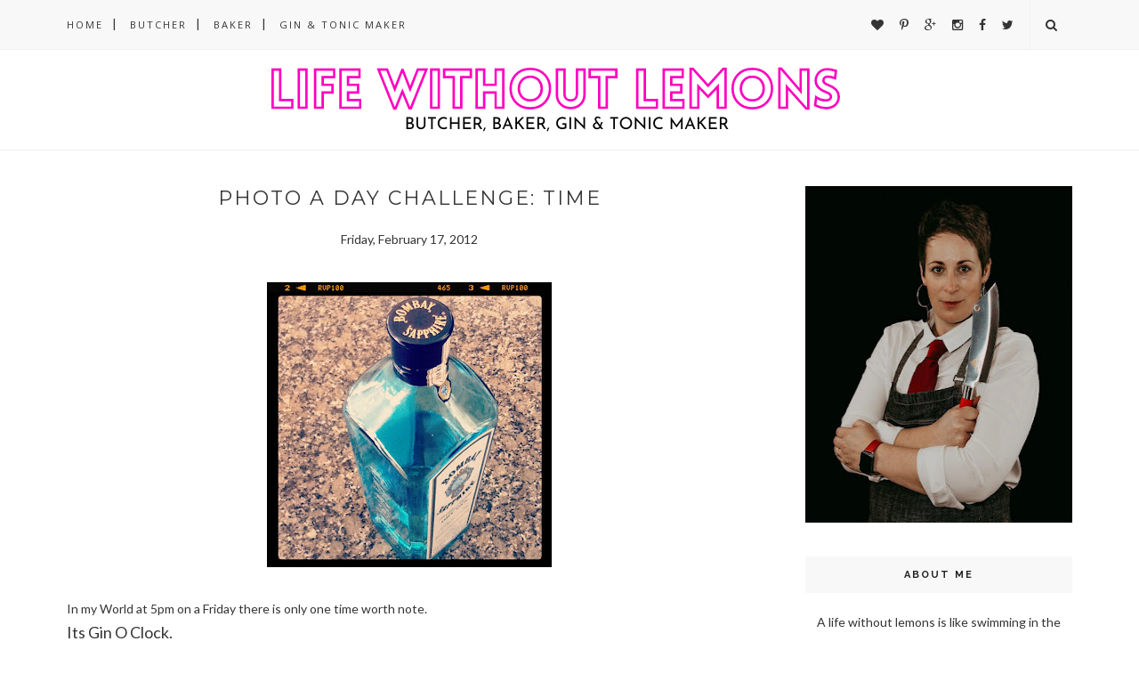

--- FILE ---
content_type: text/javascript; charset=UTF-8
request_url: https://www.lifewithoutlemons.com/feeds/posts/default/-/Photo%20A%20Day%20Challenge?alt=json-in-script&callback=related_results_labels_thumbs&max-results=6
body_size: 8586
content:
// API callback
related_results_labels_thumbs({"version":"1.0","encoding":"UTF-8","feed":{"xmlns":"http://www.w3.org/2005/Atom","xmlns$openSearch":"http://a9.com/-/spec/opensearchrss/1.0/","xmlns$blogger":"http://schemas.google.com/blogger/2008","xmlns$georss":"http://www.georss.org/georss","xmlns$gd":"http://schemas.google.com/g/2005","xmlns$thr":"http://purl.org/syndication/thread/1.0","id":{"$t":"tag:blogger.com,1999:blog-4645430299049473044"},"updated":{"$t":"2025-11-04T00:32:17.528-07:00"},"category":[{"term":"yegfood"},{"term":"Photo A Day Challenge"},{"term":"Cocktails"},{"term":"Bread Project 2013"},{"term":"August Photo A Day Challenge"},{"term":"Drinks"},{"term":"Stills Collection"},{"term":"Monday Meltdown"},{"term":"Breakfast"},{"term":"Butcher"},{"term":"Life"},{"term":"Review"},{"term":"Life Lately"},{"term":"Baking"},{"term":"Gin"},{"term":"Sponsored Post"},{"term":"Want Not"},{"term":"Waste Not"},{"term":"Salad"},{"term":"Sauces \u0026 Preserves"},{"term":"#MYBIXMIX CHALLENGE"},{"term":"Kids in the Kitchen"},{"term":"Lunch \u0026 Dinner"},{"term":"Project Life 2013"},{"term":"Snacks"},{"term":"yegdrinks"},{"term":"#GLADfreshfoodchallenge"},{"term":"124 Grand Market"},{"term":"Cook this"},{"term":"Eggs"},{"term":"Food for Friends"},{"term":"Get Cooking"},{"term":"Pizza Oven"},{"term":"Salads"},{"term":"Step Away From the Ceral"},{"term":"Christmas"},{"term":"My Food Photos"},{"term":"Alfie"},{"term":"Crystal Head Vodka"},{"term":"Fast Diet"},{"term":"Fast Food"},{"term":"Halloween"},{"term":"Hidden Valley Ranch"},{"term":"Pasta"},{"term":"Rum"},{"term":"Sangudo Growers Association"},{"term":"Shovel and Fork"},{"term":"Slow Food Edmonton"},{"term":"Snacks \u0026 Dips"},{"term":"Stop Motion"},{"term":"Tangle Ridge Ranch"},{"term":"What my Mum is Baking"},{"term":"5:2"},{"term":"Butcher Guide"},{"term":"Chocolate"},{"term":"Dips"},{"term":"Elk Island"},{"term":"Gin and Tonic"},{"term":"Juice"},{"term":"Lancashire"},{"term":"Pastry"},{"term":"Popcorn"},{"term":"Pork"},{"term":"Ranchify"},{"term":"Smoothie"},{"term":"Snow"},{"term":"Soup"},{"term":"Summer"},{"term":"Appertizer"},{"term":"Appetizer"},{"term":"Bacon"},{"term":"Birthday Madness"},{"term":"Breville Juice Fountain Compact"},{"term":"Canadian Blog Awards"},{"term":"Chicken"},{"term":"Cook Back In Time"},{"term":"Disneyland"},{"term":"Eat Alberta"},{"term":"Fast Day"},{"term":"GLAD"},{"term":"Giveaway"},{"term":"Gluten Free"},{"term":"Granny Makinson's Sugar Cakes"},{"term":"Happy Birthday Harry"},{"term":"Health"},{"term":"Kitchen Renovation"},{"term":"Lactuca"},{"term":"Lunchtime"},{"term":"Mothers Day"},{"term":"Muesli"},{"term":"New Year Resolutions"},{"term":"OFRE"},{"term":"PJ Day"},{"term":"Pancakes"},{"term":"Red Lentils"},{"term":"Ripe Bananas"},{"term":"Sourdough"},{"term":"Tea"},{"term":"Thai"},{"term":"This That \u0026 The Other"},{"term":"Universal Studios"},{"term":"Valentines"},{"term":"White Earth Honey"},{"term":"Winter"},{"term":"World Butcher Challenge"},{"term":"chic choc spiced rum"},{"term":"sponsored"},{"term":"whisky"},{"term":"#CanadianCheese"},{"term":"#HiddenValleyGFChallenge"},{"term":"#LOCALSherwood"},{"term":"#cloroxcanada"},{"term":"1year old today"},{"term":"ANZAC Biscuits"},{"term":"Accent"},{"term":"Advent Calendars"},{"term":"Alberta Food Tours"},{"term":"Allotment"},{"term":"Anchovies"},{"term":"Apple Bacon and Hazelnut Salad"},{"term":"Apple Crisps"},{"term":"Apple Honey and Oat Buns"},{"term":"Apple Puffs"},{"term":"Apple and Blueberry Loaf"},{"term":"Asparagus"},{"term":"Aubergine"},{"term":"Autumn"},{"term":"BBQ"},{"term":"BBQ Tomato Sauce"},{"term":"Bacon Caraway \u0026 Onion Tart"},{"term":"Bag Shame"},{"term":"Bagels"},{"term":"Baker Babe"},{"term":"Balsalmic Reduction"},{"term":"Banana \u0026 Oreo Milk Shake"},{"term":"Banana Blueberry Smoothie"},{"term":"Banana Bread"},{"term":"Banana and Blueberry Muffins"},{"term":"Banana and Walnut Bread"},{"term":"Bang Bang Sauce"},{"term":"Banga Cauda"},{"term":"Basil"},{"term":"Beef"},{"term":"Beer Batter"},{"term":"Beetroot"},{"term":"Benadryl Itch Spray"},{"term":"Best Pizza ever FACT"},{"term":"Birthday"},{"term":"Black Beans"},{"term":"Black Forest Gateaux"},{"term":"Black Lace"},{"term":"Black Pudding"},{"term":"Blog Banner"},{"term":"Blog Birthday"},{"term":"Blood"},{"term":"Blowing Bubbles"},{"term":"Boiled Eggs"},{"term":"Book Review"},{"term":"Bottermoppen"},{"term":"Boudin Noir"},{"term":"Breakfast Muffins"},{"term":"British"},{"term":"Brussels Waffle"},{"term":"Bubbles"},{"term":"Bush Pies"},{"term":"Butcher Block Countertops"},{"term":"Buttermilk substitite"},{"term":"Buzz Lightyear"},{"term":"Calgary Stampede"},{"term":"California Almonds"},{"term":"Cameline Oil"},{"term":"Campari"},{"term":"Campfire Cooking"},{"term":"Canada Beef"},{"term":"Canada Day"},{"term":"Canada Made"},{"term":"Carmelised Cranberry Relish"},{"term":"Catelli"},{"term":"Chcolate Diablo Brownies"},{"term":"Chef's Plate"},{"term":"Chickpeas"},{"term":"Chocolate Chip Cookies"},{"term":"Chocolate Chip Pizza"},{"term":"Chocolate Cranberry Fudge"},{"term":"Chocolate Fondue"},{"term":"Chocolate Oat Muffins"},{"term":"Chocolate Pastry"},{"term":"Chocolate Pecan Pie"},{"term":"Chocolate Pizza"},{"term":"Chocolate Vanilla Fudge"},{"term":"Chocolate and Sunflower Seed Biscotti"},{"term":"Chorizo"},{"term":"Christmas Dinner 2012"},{"term":"Christmas Lunch 2012"},{"term":"Chunk Monkey Muffins"},{"term":"Chunky Monkey Pancakes"},{"term":"Ciabatta Bread"},{"term":"Classic Old Films"},{"term":"Cob Oven"},{"term":"Coconut Bites"},{"term":"Color Me Rad"},{"term":"Cookery Class"},{"term":"Cookie"},{"term":"Cookie Cutters"},{"term":"Cooking with kids when you hate cooking"},{"term":"Courgette Cinnamon Muffins"},{"term":"Crab Apple Schnapps"},{"term":"Crab Apple and Habanero Jelly"},{"term":"Crackers"},{"term":"Cranberry Oat and Yogurt Muffins"},{"term":"Cranberry and Carrot Muffins"},{"term":"Croissants"},{"term":"Crumble Topping"},{"term":"Crumpets"},{"term":"Cut Knife"},{"term":"DIY"},{"term":"Date \u0026 Ginger Truffles"},{"term":"David's Tea"},{"term":"Daydreamer"},{"term":"Diablo Cookies"},{"term":"Diamond Estates"},{"term":"Disney"},{"term":"Disney World"},{"term":"Disneyland Cocktails"},{"term":"Disneyland Drink Guide"},{"term":"Double Chocolate Chip Cookie"},{"term":"Dougnuts"},{"term":"Drawing"},{"term":"Dukka"},{"term":"Easter"},{"term":"Easy Brown Bread"},{"term":"Eat It"},{"term":"Edmonton"},{"term":"Edmonton Indy"},{"term":"Empanadillas"},{"term":"English Muffins"},{"term":"Evoolution Oils"},{"term":"Facebook"},{"term":"Fairy Cakes"},{"term":"Falafel"},{"term":"Family Funnies"},{"term":"Family Photos"},{"term":"Farm Table Dinner"},{"term":"Farmers Market"},{"term":"Fat"},{"term":"Fattoush Salad"},{"term":"Festive Popcorn Sugar"},{"term":"Fire Pit"},{"term":"Fish"},{"term":"Fish Sticks"},{"term":"Fishing"},{"term":"Fitness"},{"term":"Five Penny Piece"},{"term":"Flapjack"},{"term":"Food"},{"term":"Foolproof Falafel"},{"term":"French Bread"},{"term":"Fritatta"},{"term":"Frozen Grapes"},{"term":"Fruit Infused Water"},{"term":"Fruit Scones"},{"term":"Funky Syrup"},{"term":"Garden"},{"term":"Garlic Bread Swirls"},{"term":"Garlic Focaccia"},{"term":"Geocahing"},{"term":"Gimlet"},{"term":"Ginger"},{"term":"Ginger Molesses Cookie"},{"term":"Ginger Zing Mocktail"},{"term":"Ginger and Sultana Bun Loaf"},{"term":"Gingerbran Muffins"},{"term":"Gingerbread"},{"term":"Ginvent Calendar"},{"term":"Glad Fresh Food Challenge"},{"term":"Gochujang"},{"term":"Golf With Kids"},{"term":"Good morning"},{"term":"Grace Coconut Water"},{"term":"Green Beans"},{"term":"Green Smoothie"},{"term":"Green Thai Curry Paste"},{"term":"Green Tomatoes"},{"term":"Grenadine"},{"term":"Harry's drawings"},{"term":"Heart"},{"term":"Herb Oil"},{"term":"Hints and Tips"},{"term":"Homemade Gnocchi"},{"term":"Homemade Granola"},{"term":"Homemade Mulled Wine"},{"term":"Honey"},{"term":"Honey and Oat Bread"},{"term":"Hot Chocolate"},{"term":"Hot Cross Buns"},{"term":"Hotel Chocolat"},{"term":"Hummus"},{"term":"Hungry Kids"},{"term":"IHOP"},{"term":"Ikea"},{"term":"Indoor Camping"},{"term":"Jam Tarts"},{"term":"Jamie's 15 Minute Meals"},{"term":"John Lewis Advert"},{"term":"Juicing"},{"term":"Junior Scrabble"},{"term":"K Days"},{"term":"Kebabs"},{"term":"Kevin Kossowan"},{"term":"Kick Ass Crunchy Slaw"},{"term":"Kidneys"},{"term":"Kids"},{"term":"Kids With Scissors"},{"term":"Kids with gloves"},{"term":"Kitchn"},{"term":"Lamb Cumin and Coriander Burgers"},{"term":"Lard"},{"term":"Leftover Love"},{"term":"Lego"},{"term":"Lemon Brioche"},{"term":"Lemon and Lime Posset"},{"term":"Lemon and Mint Hummus"},{"term":"Lemonade"},{"term":"Lemons"},{"term":"Life Without Lemons Sparkle"},{"term":"Lincolshire"},{"term":"Liver"},{"term":"Local"},{"term":"London"},{"term":"Low Carb"},{"term":"Lunch at work"},{"term":"Lunchbox"},{"term":"Making Cheese"},{"term":"Marmot Basin"},{"term":"Marshmallow Lollies"},{"term":"Marshmallow Pops"},{"term":"Marshmallow Vanilla Milk"},{"term":"Mattel Game On Game Night"},{"term":"Meal Kit"},{"term":"Meat"},{"term":"Meat and Potato Pie"},{"term":"Meringue"},{"term":"Meringues"},{"term":"Midday Scutch"},{"term":"Milk"},{"term":"Mince"},{"term":"Mince Pies"},{"term":"Mincemeat Muffins"},{"term":"Minecraft Birthday Brownies"},{"term":"Mocktail"},{"term":"Monkey Tails"},{"term":"Monster Cookies"},{"term":"Monty Python"},{"term":"Moose"},{"term":"Moroccan Harissa Dip"},{"term":"Mosquito"},{"term":"Mosquitos"},{"term":"Motivational messages"},{"term":"Mozarella"},{"term":"Muffins"},{"term":"Mulled Cider"},{"term":"Mulled wine"},{"term":"Mummy Moments"},{"term":"Naan Bread"},{"term":"National Day Fun"},{"term":"National Marshmallow Toasting Day"},{"term":"Negroni"},{"term":"New Home"},{"term":"New Look"},{"term":"Ninjamatics Canadian Blog Awards 2012"},{"term":"Nut Free"},{"term":"Oat Biscuits"},{"term":"Offal"},{"term":"Olympics"},{"term":"On Kitchen Island"},{"term":"Open Farm Days"},{"term":"Orange Flapjack"},{"term":"Organic Box"},{"term":"Out of my Head"},{"term":"Pain Au Chocolat"},{"term":"Painted Stones"},{"term":"Painting Kitchen Cabinets"},{"term":"Parma Ham Swizzle Sticks"},{"term":"Parmesan Rind"},{"term":"Parmesan Rocket Salad"},{"term":"Party"},{"term":"Party Food"},{"term":"Perfect Pimms"},{"term":"Pesto"},{"term":"Photo A Day August"},{"term":"Pickled Radish"},{"term":"Pig BBQ"},{"term":"Pig Day"},{"term":"Pimms"},{"term":"Pine-Sol"},{"term":"Pioneer Woman"},{"term":"Pitta Bread"},{"term":"Pizza Dough"},{"term":"Pizza Jackets"},{"term":"Planting"},{"term":"Plow \u0026 Harvest Review"},{"term":"Pluot"},{"term":"Podcast"},{"term":"Polenta"},{"term":"Polenta \u0026 Proscuitto Chips"},{"term":"Polenta Bread"},{"term":"Pop Up Pirate"},{"term":"Potato"},{"term":"Prawn Noodle Salad"},{"term":"Prawn Summer Rolls"},{"term":"Pretzels"},{"term":"Product Review"},{"term":"Project Life 2014"},{"term":"Prosciutto"},{"term":"Proud Parent Moments"},{"term":"Puff Pastry"},{"term":"Pumpkin"},{"term":"Pumpkin Drawing"},{"term":"Pumpkin Spice Muffins with vanilla drizzle"},{"term":"Quesadillas"},{"term":"Quick and easy flaky pastry"},{"term":"Raita"},{"term":"Raspberry Lemon Parfait"},{"term":"Ratatouille with Baked Eggs"},{"term":"Real Cherryade"},{"term":"Red Salad"},{"term":"Red Thai Chili"},{"term":"Rice Cooker Polenta"},{"term":"Rice Paper Rolls"},{"term":"Roasted Red Pepper and Pomegranate Salad"},{"term":"Roasted Tomatoes"},{"term":"Rocky Road"},{"term":"Rosemary and Black Pepper Fougasse"},{"term":"Royal Tea"},{"term":"SOS BBQ Spice Rub"},{"term":"Salad Sprinkles"},{"term":"Salin On Truck"},{"term":"Sandwich"},{"term":"Sangudo Custom Meats"},{"term":"Saskatchewan"},{"term":"Saskatoon Berries"},{"term":"Saskatoon Berry Vodka"},{"term":"Sausage Making"},{"term":"Sausage Rolls"},{"term":"Sausages"},{"term":"Scavenger Hunt"},{"term":"Scavenger Printing"},{"term":"Scented Pine Cones"},{"term":"Scoffins"},{"term":"Scrambled Eggs"},{"term":"Sea Salt and Black Pepper Grissini"},{"term":"Seasonal Salads"},{"term":"Seeds"},{"term":"Shortbread"},{"term":"Shredded Thai Salad"},{"term":"Silver Surfers"},{"term":"Simple Scottish Oatcake"},{"term":"Sledging"},{"term":"Snow Movies"},{"term":"Socca"},{"term":"Sofa Cushion Shame"},{"term":"Sourcebooks"},{"term":"Spaghetti Squash"},{"term":"Spanish Tortilla"},{"term":"Spatchcock"},{"term":"Speech Therapy"},{"term":"Spelling Hangman"},{"term":"Spelling Wordsearches"},{"term":"Spellings"},{"term":"Spiced Fruit Teacakes"},{"term":"Spiced Whisky Pears"},{"term":"Spicy Virgin Caesar"},{"term":"Spongebob"},{"term":"Star Wars Identities"},{"term":"Steamed Coconut Buns"},{"term":"Steve and Dans BC Fruit"},{"term":"Sticky Oat Cookies"},{"term":"Strathcona Stoneground Organics"},{"term":"Summer Hollandaise on the Ranch"},{"term":"Superman"},{"term":"Sushi"},{"term":"Sushi bazooka"},{"term":"Swedish Tea Ring"},{"term":"Sweet Chili Coleslaw"},{"term":"Swiss Buns"},{"term":"Swiss Mountain Buns"},{"term":"Syrup"},{"term":"Tacos"},{"term":"Tahini"},{"term":"Tapas"},{"term":"Teaching"},{"term":"Team Canada"},{"term":"Testing for a set"},{"term":"Thai Curry"},{"term":"Thai Green Salad Dressing"},{"term":"Thanksgiving"},{"term":"Thanksgiving Gingerbread and Maple Muffins"},{"term":"The Bloody Head"},{"term":"The Chattertons"},{"term":"The Journey"},{"term":"The Militant Baker"},{"term":"The Tea Girl"},{"term":"Tin Organisers"},{"term":"Toasted Marshmallows"},{"term":"Toasting Marshmallows"},{"term":"Toblerone"},{"term":"Tomato and Basil Salad"},{"term":"Tomato and Red Pepper Tear n Share Bread"},{"term":"Totally Chocolate Chocolate Chip Cookies"},{"term":"Travel"},{"term":"True Patriot Love Foundation"},{"term":"Turkey"},{"term":"Turmeric"},{"term":"Two Egg Whites"},{"term":"UK Trip"},{"term":"Unity"},{"term":"Vanilla Drop Scones"},{"term":"Vegilicious"},{"term":"Venison Kebab"},{"term":"Venison and Bacon Burgers"},{"term":"Venison and Chorizo Burgers"},{"term":"Vodka"},{"term":"Vue Weekly"},{"term":"Waffles"},{"term":"Waste Free"},{"term":"Watermelon"},{"term":"Watermelon Berry and Coconut Refresher"},{"term":"Watermelon Daiquiri"},{"term":"Weekend Cooking"},{"term":"What The Truck?!"},{"term":"White Seeded Loaf"},{"term":"Whole Grain"},{"term":"Wicked Peanut Sauce"},{"term":"Winding Road Cheese"},{"term":"Wine Dispensing Handbag"},{"term":"Yoghurt"},{"term":"Zingy Lime and Caper Seafood Pate"},{"term":"alberta wheat"},{"term":"chickens"},{"term":"cleaning"},{"term":"cucumber salad"},{"term":"date night"},{"term":"distillery"},{"term":"eatrealfood"},{"term":"filterforgood"},{"term":"grow your own"},{"term":"halloumi"},{"term":"healthy"},{"term":"leftovers"},{"term":"lemon and ginger biscotti"},{"term":"lifessimpleingredient"},{"term":"lifessipmpleingredient"},{"term":"sewing"},{"term":"sodastream"},{"term":"summer list"},{"term":"tonic"},{"term":"volunteering"},{"term":"wheat"},{"term":"wholewheat"},{"term":"world gin day"},{"term":"yeg"},{"term":"yegblogger"},{"term":"yegbloggers"},{"term":"yegcocktails"},{"term":"yegdrink"},{"term":"yegmarkets"},{"term":"yesitspinesol"}],"title":{"type":"text","$t":"Life Without Lemons"},"subtitle":{"type":"html","$t":""},"link":[{"rel":"http://schemas.google.com/g/2005#feed","type":"application/atom+xml","href":"https:\/\/www.lifewithoutlemons.com\/feeds\/posts\/default"},{"rel":"self","type":"application/atom+xml","href":"https:\/\/www.blogger.com\/feeds\/4645430299049473044\/posts\/default\/-\/Photo+A+Day+Challenge?alt=json-in-script\u0026max-results=6"},{"rel":"alternate","type":"text/html","href":"https:\/\/www.lifewithoutlemons.com\/search\/label\/Photo%20A%20Day%20Challenge"},{"rel":"hub","href":"http://pubsubhubbub.appspot.com/"},{"rel":"next","type":"application/atom+xml","href":"https:\/\/www.blogger.com\/feeds\/4645430299049473044\/posts\/default\/-\/Photo+A+Day+Challenge\/-\/Photo+A+Day+Challenge?alt=json-in-script\u0026start-index=7\u0026max-results=6"}],"author":[{"name":{"$t":"Elyse Chatterton"},"uri":{"$t":"http:\/\/www.blogger.com\/profile\/05442413621899319176"},"email":{"$t":"noreply@blogger.com"},"gd$image":{"rel":"http://schemas.google.com/g/2005#thumbnail","width":"16","height":"16","src":"https:\/\/img1.blogblog.com\/img\/b16-rounded.gif"}}],"generator":{"version":"7.00","uri":"http://www.blogger.com","$t":"Blogger"},"openSearch$totalResults":{"$t":"31"},"openSearch$startIndex":{"$t":"1"},"openSearch$itemsPerPage":{"$t":"6"},"entry":[{"id":{"$t":"tag:blogger.com,1999:blog-4645430299049473044.post-8094252504604238944"},"published":{"$t":"2012-03-01T07:30:00.000-07:00"},"updated":{"$t":"2012-04-10T14:43:05.823-06:00"},"category":[{"scheme":"http://www.blogger.com/atom/ns#","term":"Photo A Day Challenge"}],"title":{"type":"text","$t":"Photo A Day Challenge Review"},"content":{"type":"html","$t":"\u003Ca href=\"https:\/\/blogger.googleusercontent.com\/img\/b\/R29vZ2xl\/AVvXsEjpYy95Rta3G8XIV7VZeUx78NwlP2c0qWy4P46LoB54WU_B0q9dLGzYhbRfb3iXISdDH8OKNs0jIIy2w3VOrgRbdtPywX4-u_vpF9INHAAb7U685e98hsWYBgxy14Oac6YAellb59GQ0wYr\/s1600\/nuppineula.png\" imageanchor=\"1\" style=\"clear: left; float: left; margin-bottom: 1em; margin-right: 1em;\"\u003E\u003Cimg border=\"0\" src=\"https:\/\/blogger.googleusercontent.com\/img\/b\/R29vZ2xl\/AVvXsEjpYy95Rta3G8XIV7VZeUx78NwlP2c0qWy4P46LoB54WU_B0q9dLGzYhbRfb3iXISdDH8OKNs0jIIy2w3VOrgRbdtPywX4-u_vpF9INHAAb7U685e98hsWYBgxy14Oac6YAellb59GQ0wYr\/s1600\/nuppineula.png\" \/\u003E\u003C\/a\u003EIt's the 1st March.\u0026nbsp; I have completed my first ever Photo A Day Challenge.\u0026nbsp; I have enjoyed planning and shooting my photos each day.\u0026nbsp; \u003Cbr \/\u003E\n\u003Cbr \/\u003E\nHere are my favourite photos from the month.\u003Cbr \/\u003E\n\u003Cdiv class=\"separator\" style=\"clear: both; text-align: center;\"\u003E\n\u003Ca href=\"https:\/\/blogger.googleusercontent.com\/img\/b\/R29vZ2xl\/AVvXsEhVvhbwJIJqDJkFmbYKT_jwbe0PZLMm2YRvXnev9tKfH05sWwlX4vy-X-AumAtbWGNuj9AeRcRmLGLBynQVaExLFeLHtYGn5aZnOTq4dqarkvo5a3-ebLCywk-_SYoanHbjE6eRGZPCQ2dc\/s1600\/collage.png\" imageanchor=\"1\" style=\"clear: left; float: left; margin-bottom: 1em; margin-right: 1em;\"\u003E\u003Cimg border=\"0\" height=\"400\" src=\"https:\/\/blogger.googleusercontent.com\/img\/b\/R29vZ2xl\/AVvXsEhVvhbwJIJqDJkFmbYKT_jwbe0PZLMm2YRvXnev9tKfH05sWwlX4vy-X-AumAtbWGNuj9AeRcRmLGLBynQVaExLFeLHtYGn5aZnOTq4dqarkvo5a3-ebLCywk-_SYoanHbjE6eRGZPCQ2dc\/s400\/collage.png\" width=\"400\" \/\u003E\u003C\/a\u003E\u003C\/div\u003E\n\u003Cbr \/\u003E\n\u003Cbr \/\u003E\n\u003Cbr \/\u003E\n\u003Cbr \/\u003E\n\u003Cbr \/\u003E\n\u003Cbr \/\u003E\n\u003Cbr \/\u003E\n\u003Cbr \/\u003E\n\u003Cbr \/\u003E\n\u003Cbr \/\u003E\n\u003Cbr \/\u003E\n\u003Cbr \/\u003E\n\u003Cbr \/\u003E\n\u003Cbr \/\u003E\n\u003Cbr \/\u003E\n\u003Cbr \/\u003E\n\u003Cbr \/\u003E\n\u003Cbr \/\u003E\n\u003Cbr \/\u003E\n\u003Cbr \/\u003E\n\u003Cbr \/\u003E\n\u003Cbr \/\u003E\nI think I might just have to do another month soon!\u003Cbr \/\u003E\n\u003Ca href=\"http:\/\/blo64rt.blogspot.com\/\"\u003E\u003Cimg border=\"0\" height=\"136\" src=\"https:\/\/blogger.googleusercontent.com\/img\/b\/R29vZ2xl\/AVvXsEi6fAY3RODLetGLtZ-d4ASNMTHyjpQuAD8RzfNi2fUx9QYmElVQ-xlfxxas9PoFK7vDqauzVQvldkt6L8f1bFX41oOC8pzQGkG2snTDfq8EMe9mVriqS3gsUb4hj4jzH6uNVD5_9EWwFk9p\/\" width=\"200\" \/\u003E\u003C\/a\u003E"},"link":[{"rel":"replies","type":"application/atom+xml","href":"https:\/\/www.lifewithoutlemons.com\/feeds\/8094252504604238944\/comments\/default","title":"Post Comments"},{"rel":"replies","type":"text/html","href":"https:\/\/www.lifewithoutlemons.com\/2012\/03\/photo-day-challenge-review.html#comment-form","title":"0 Comments"},{"rel":"edit","type":"application/atom+xml","href":"https:\/\/www.blogger.com\/feeds\/4645430299049473044\/posts\/default\/8094252504604238944"},{"rel":"self","type":"application/atom+xml","href":"https:\/\/www.blogger.com\/feeds\/4645430299049473044\/posts\/default\/8094252504604238944"},{"rel":"alternate","type":"text/html","href":"https:\/\/www.lifewithoutlemons.com\/2012\/03\/photo-day-challenge-review.html","title":"Photo A Day Challenge Review"}],"author":[{"name":{"$t":"Elyse Chatterton"},"uri":{"$t":"http:\/\/www.blogger.com\/profile\/05442413621899319176"},"email":{"$t":"noreply@blogger.com"},"gd$image":{"rel":"http://schemas.google.com/g/2005#thumbnail","width":"16","height":"16","src":"https:\/\/img1.blogblog.com\/img\/b16-rounded.gif"}}],"media$thumbnail":{"xmlns$media":"http://search.yahoo.com/mrss/","url":"https:\/\/blogger.googleusercontent.com\/img\/b\/R29vZ2xl\/AVvXsEjpYy95Rta3G8XIV7VZeUx78NwlP2c0qWy4P46LoB54WU_B0q9dLGzYhbRfb3iXISdDH8OKNs0jIIy2w3VOrgRbdtPywX4-u_vpF9INHAAb7U685e98hsWYBgxy14Oac6YAellb59GQ0wYr\/s72-c\/nuppineula.png","height":"72","width":"72"},"thr$total":{"$t":"0"}},{"id":{"$t":"tag:blogger.com,1999:blog-4645430299049473044.post-521239893582937871"},"published":{"$t":"2012-02-29T07:54:00.001-07:00"},"updated":{"$t":"2012-04-10T14:43:05.817-06:00"},"category":[{"scheme":"http://www.blogger.com/atom/ns#","term":"Photo A Day Challenge"}],"title":{"type":"text","$t":"Photo A Day Challenge: Something I am listening to"},"content":{"type":"html","$t":"\u003Cdiv class=\"separator\" style=\"clear: both; text-align: center;\"\u003E\n\u003Ca href=\"https:\/\/blogger.googleusercontent.com\/img\/b\/R29vZ2xl\/AVvXsEhXsxYDuDYLKzSvWmzZnNEjw19JBidEbGASmnOKrH9bhPHQZYUmEP5iuhZWhuQQKtppljhYt68xTcvSOCXc7rXLpbBFqaq1R8aXBTq2UWpL0aCXA0-s6b7tKQtNMLTF7ejOUcF8A5StCkpJ\/s1600\/photo+(19).JPG\" imageanchor=\"1\" style=\"margin-left: 1em; margin-right: 1em;\"\u003E\u003Cimg border=\"0\" height=\"320\" src=\"https:\/\/blogger.googleusercontent.com\/img\/b\/R29vZ2xl\/AVvXsEhXsxYDuDYLKzSvWmzZnNEjw19JBidEbGASmnOKrH9bhPHQZYUmEP5iuhZWhuQQKtppljhYt68xTcvSOCXc7rXLpbBFqaq1R8aXBTq2UWpL0aCXA0-s6b7tKQtNMLTF7ejOUcF8A5StCkpJ\/s320\/photo+(19).JPG\" width=\"320\" \/\u003E\u003C\/a\u003E\u003C\/div\u003E\n\u003Cbr \/\u003E\nI listen to my children more than anything else.\u0026nbsp; Even with music in the background it's hard to hear anything other than their daily goings on in my house.\u0026nbsp; I think when you become a mother your body adjusts your settings to a new default:\u003Cbr \/\u003E\n\u003Cbr \/\u003E\nTHE DEFAULT MOTHER SETTINGS\u003Cbr \/\u003E\n\u003Cul\u003E\n\u003Cli\u003EYou don't sleep as well- any mother with a coughing child will hear every cough, all night!\u0026nbsp; \u003C\/li\u003E\n\u003Cli\u003EYou worry more- big things, little things, most things! \u003C\/li\u003E\n\u003Cli\u003EYou hear everything- Quiet children are plotting trouble so it's best to hear everything\u003C\/li\u003E\n\u003Cli\u003EYou see everything- My children call this super Mummy Vision and it is basically the ability to see through walls, you need this, trust me!\u0026nbsp; \u003C\/li\u003E\n\u003C\/ul\u003E\n\u003Ca href=\"http:\/\/blo64rt.blogspot.com\/\" style=\"clear: left; float: left; margin-bottom: 1em; margin-right: 1em;\"\u003E\u003Cimg border=\"0\" height=\"147\" src=\"https:\/\/blogger.googleusercontent.com\/img\/b\/R29vZ2xl\/AVvXsEjltA0Dh0yw6qDJd50Bu_VAehuKvswDJ-HLOvDueH01i9LyvLI_Ey1zG5PQoMT6eJn70aoC0lECXvlWnhNB_pU_EDyirpw_3uxlka-eoOhIfHhBlkCHIG0D8itOPglH_5G6cRhj83-_sps\/s200\/i+love+comments+2.jpg\" width=\"200\" \/\u003E\u003C\/a\u003E"},"link":[{"rel":"replies","type":"application/atom+xml","href":"https:\/\/www.lifewithoutlemons.com\/feeds\/521239893582937871\/comments\/default","title":"Post Comments"},{"rel":"replies","type":"text/html","href":"https:\/\/www.lifewithoutlemons.com\/2012\/02\/photo-day-challenge-something-i-am.html#comment-form","title":"3 Comments"},{"rel":"edit","type":"application/atom+xml","href":"https:\/\/www.blogger.com\/feeds\/4645430299049473044\/posts\/default\/521239893582937871"},{"rel":"self","type":"application/atom+xml","href":"https:\/\/www.blogger.com\/feeds\/4645430299049473044\/posts\/default\/521239893582937871"},{"rel":"alternate","type":"text/html","href":"https:\/\/www.lifewithoutlemons.com\/2012\/02\/photo-day-challenge-something-i-am.html","title":"Photo A Day Challenge: Something I am listening to"}],"author":[{"name":{"$t":"Elyse Chatterton"},"uri":{"$t":"http:\/\/www.blogger.com\/profile\/05442413621899319176"},"email":{"$t":"noreply@blogger.com"},"gd$image":{"rel":"http://schemas.google.com/g/2005#thumbnail","width":"16","height":"16","src":"https:\/\/img1.blogblog.com\/img\/b16-rounded.gif"}}],"media$thumbnail":{"xmlns$media":"http://search.yahoo.com/mrss/","url":"https:\/\/blogger.googleusercontent.com\/img\/b\/R29vZ2xl\/AVvXsEhXsxYDuDYLKzSvWmzZnNEjw19JBidEbGASmnOKrH9bhPHQZYUmEP5iuhZWhuQQKtppljhYt68xTcvSOCXc7rXLpbBFqaq1R8aXBTq2UWpL0aCXA0-s6b7tKQtNMLTF7ejOUcF8A5StCkpJ\/s72-c\/photo+(19).JPG","height":"72","width":"72"},"thr$total":{"$t":"3"}},{"id":{"$t":"tag:blogger.com,1999:blog-4645430299049473044.post-8771922929868776119"},"published":{"$t":"2012-02-28T13:53:00.000-07:00"},"updated":{"$t":"2012-04-10T14:43:05.830-06:00"},"category":[{"scheme":"http://www.blogger.com/atom/ns#","term":"Photo A Day Challenge"}],"title":{"type":"text","$t":"Photo A Day Challenge: Money"},"content":{"type":"html","$t":"\u003Cdiv class=\"separator\" style=\"clear: both; text-align: center;\"\u003E\n\u003Ca href=\"https:\/\/blogger.googleusercontent.com\/img\/b\/R29vZ2xl\/AVvXsEhxx7m4X4JAUoZvxi-wti7ZPeXAOiUtPExHT0c_q90_FU_t1_FtNtNb39eTar_5S13aUYk2WgEl3ZkoINzYjHse3KK06BQMNO7L1MRKNBiXAx141yeGb3gH9pHcHJBhipfskGZPYv5bhjXO\/s1600\/photo+(18).JPG\" imageanchor=\"1\" style=\"margin-left: 1em; margin-right: 1em;\"\u003E\u003Cimg border=\"0\" height=\"320\" src=\"https:\/\/blogger.googleusercontent.com\/img\/b\/R29vZ2xl\/AVvXsEhxx7m4X4JAUoZvxi-wti7ZPeXAOiUtPExHT0c_q90_FU_t1_FtNtNb39eTar_5S13aUYk2WgEl3ZkoINzYjHse3KK06BQMNO7L1MRKNBiXAx141yeGb3gH9pHcHJBhipfskGZPYv5bhjXO\/s320\/photo+(18).JPG\" width=\"320\" \/\u003E\u003C\/a\u003E\u003C\/div\u003E\n\u003Cbr \/\u003E\nToday me and Alfie have been cutting and sticking!\u0026nbsp; What better than shiney coins to add a bit of bling to the collage.\u0026nbsp; \u003Cbr \/\u003E\n\u003Cbr \/\u003E\n\u003Ca href=\"http:\/\/blo64rt.blogspot.com\/\"\u003E\u003Cimg border=\"0\" height=\"200\" src=\"https:\/\/blogger.googleusercontent.com\/img\/b\/R29vZ2xl\/AVvXsEjpyaBB9LNOzIKHGTbV_E6Q5GoKt_FHzJUEgwRYZuzGqlErg5vkkmH2ufCMQrfqjv6q41ZrX9wAk_QpXQCZyrScCEYtyNYzNlNyYbkeT2nyr85a_Qmfg-ix6UlAsqWL9oPA9C3g_tMUJD6m\/s200\/i+love+comments.png\" width=\"178\" \/\u003E\u003C\/a\u003E"},"link":[{"rel":"replies","type":"application/atom+xml","href":"https:\/\/www.lifewithoutlemons.com\/feeds\/8771922929868776119\/comments\/default","title":"Post Comments"},{"rel":"replies","type":"text/html","href":"https:\/\/www.lifewithoutlemons.com\/2012\/02\/photo-day-challenge-money.html#comment-form","title":"0 Comments"},{"rel":"edit","type":"application/atom+xml","href":"https:\/\/www.blogger.com\/feeds\/4645430299049473044\/posts\/default\/8771922929868776119"},{"rel":"self","type":"application/atom+xml","href":"https:\/\/www.blogger.com\/feeds\/4645430299049473044\/posts\/default\/8771922929868776119"},{"rel":"alternate","type":"text/html","href":"https:\/\/www.lifewithoutlemons.com\/2012\/02\/photo-day-challenge-money.html","title":"Photo A Day Challenge: Money"}],"author":[{"name":{"$t":"Elyse Chatterton"},"uri":{"$t":"http:\/\/www.blogger.com\/profile\/05442413621899319176"},"email":{"$t":"noreply@blogger.com"},"gd$image":{"rel":"http://schemas.google.com/g/2005#thumbnail","width":"16","height":"16","src":"https:\/\/img1.blogblog.com\/img\/b16-rounded.gif"}}],"media$thumbnail":{"xmlns$media":"http://search.yahoo.com/mrss/","url":"https:\/\/blogger.googleusercontent.com\/img\/b\/R29vZ2xl\/AVvXsEhxx7m4X4JAUoZvxi-wti7ZPeXAOiUtPExHT0c_q90_FU_t1_FtNtNb39eTar_5S13aUYk2WgEl3ZkoINzYjHse3KK06BQMNO7L1MRKNBiXAx141yeGb3gH9pHcHJBhipfskGZPYv5bhjXO\/s72-c\/photo+(18).JPG","height":"72","width":"72"},"thr$total":{"$t":"0"}},{"id":{"$t":"tag:blogger.com,1999:blog-4645430299049473044.post-5353940168902875286"},"published":{"$t":"2012-02-27T20:50:00.003-07:00"},"updated":{"$t":"2012-04-10T14:43:05.820-06:00"},"category":[{"scheme":"http://www.blogger.com/atom/ns#","term":"Photo A Day Challenge"}],"title":{"type":"text","$t":"Photo A Day Challenge: Something you ate"},"content":{"type":"html","$t":"\u003Cbr \/\u003E\n\u003Cdiv class=\"separator\" style=\"clear: both; text-align: center;\"\u003E\n\u003Ca href=\"https:\/\/blogger.googleusercontent.com\/img\/b\/R29vZ2xl\/AVvXsEgXyuhzlCJppwEeRxdOYEPuRJRfq5c9OlXn2hf3hv2c88zESwBM7rKvHC6TJo80EfEInAD0p0S5jOb-BQpyP_I2gxsy5M7LZOdN-er7d47J7WForXCgxiPTBzDYFpA8k23g5870UzFOjzC9\/s1600\/photo+(16).JPG\" imageanchor=\"1\" style=\"margin-left: 1em; margin-right: 1em;\"\u003E\u003Cimg border=\"0\" height=\"320\" src=\"https:\/\/blogger.googleusercontent.com\/img\/b\/R29vZ2xl\/AVvXsEgXyuhzlCJppwEeRxdOYEPuRJRfq5c9OlXn2hf3hv2c88zESwBM7rKvHC6TJo80EfEInAD0p0S5jOb-BQpyP_I2gxsy5M7LZOdN-er7d47J7WForXCgxiPTBzDYFpA8k23g5870UzFOjzC9\/s320\/photo+(16).JPG\" width=\"320\" \/\u003E\u003C\/a\u003E\u003C\/div\u003E\n\u003Cbr \/\u003E\nI have never understood how people stick to diets where carbs are a no no!\u0026nbsp; I love pasta.\u0026nbsp; My family love pasta and I use this to my advantage.\u0026nbsp; A packet of 3 minute cook capellini can soon solve a dinner time dilema and there is something quite special about that feeling where your middle is full (not too full, thats just uncomfortable) and happy with a tummy full of pasta!\u0026nbsp; \u003Cbr \/\u003E\n\u003Cbr \/\u003E\n\u003Cdiv class=\"separator\" style=\"clear: both; text-align: center;\"\u003E\n\u003Ca href=\"http:\/\/blo64rt.blogspot.com\/\" style=\"clear: left; float: left; margin-bottom: 1em; margin-right: 1em;\"\u003E\u003Cimg border=\"0\" height=\"147\" src=\"https:\/\/blogger.googleusercontent.com\/img\/b\/R29vZ2xl\/AVvXsEjltA0Dh0yw6qDJd50Bu_VAehuKvswDJ-HLOvDueH01i9LyvLI_Ey1zG5PQoMT6eJn70aoC0lECXvlWnhNB_pU_EDyirpw_3uxlka-eoOhIfHhBlkCHIG0D8itOPglH_5G6cRhj83-_sps\/s200\/i+love+comments+2.jpg\" width=\"200\" \/\u003E\u003C\/a\u003E\u003C\/div\u003E"},"link":[{"rel":"replies","type":"application/atom+xml","href":"https:\/\/www.lifewithoutlemons.com\/feeds\/5353940168902875286\/comments\/default","title":"Post Comments"},{"rel":"replies","type":"text/html","href":"https:\/\/www.lifewithoutlemons.com\/2012\/02\/photo-day-challenge-something-you-ate.html#comment-form","title":"0 Comments"},{"rel":"edit","type":"application/atom+xml","href":"https:\/\/www.blogger.com\/feeds\/4645430299049473044\/posts\/default\/5353940168902875286"},{"rel":"self","type":"application/atom+xml","href":"https:\/\/www.blogger.com\/feeds\/4645430299049473044\/posts\/default\/5353940168902875286"},{"rel":"alternate","type":"text/html","href":"https:\/\/www.lifewithoutlemons.com\/2012\/02\/photo-day-challenge-something-you-ate.html","title":"Photo A Day Challenge: Something you ate"}],"author":[{"name":{"$t":"Elyse Chatterton"},"uri":{"$t":"http:\/\/www.blogger.com\/profile\/05442413621899319176"},"email":{"$t":"noreply@blogger.com"},"gd$image":{"rel":"http://schemas.google.com/g/2005#thumbnail","width":"16","height":"16","src":"https:\/\/img1.blogblog.com\/img\/b16-rounded.gif"}}],"media$thumbnail":{"xmlns$media":"http://search.yahoo.com/mrss/","url":"https:\/\/blogger.googleusercontent.com\/img\/b\/R29vZ2xl\/AVvXsEgXyuhzlCJppwEeRxdOYEPuRJRfq5c9OlXn2hf3hv2c88zESwBM7rKvHC6TJo80EfEInAD0p0S5jOb-BQpyP_I2gxsy5M7LZOdN-er7d47J7WForXCgxiPTBzDYFpA8k23g5870UzFOjzC9\/s72-c\/photo+(16).JPG","height":"72","width":"72"},"thr$total":{"$t":"0"}},{"id":{"$t":"tag:blogger.com,1999:blog-4645430299049473044.post-869456237867326547"},"published":{"$t":"2012-02-27T10:20:00.001-07:00"},"updated":{"$t":"2012-04-10T14:43:05.826-06:00"},"category":[{"scheme":"http://www.blogger.com/atom/ns#","term":"Photo A Day Challenge"}],"title":{"type":"text","$t":"Photo A Day Challenge: Night"},"content":{"type":"html","$t":"\u003Cbr \/\u003E\n\u003Cdiv class=\"separator\" style=\"clear: both; text-align: center;\"\u003E\n\u003Ca href=\"https:\/\/blogger.googleusercontent.com\/img\/b\/R29vZ2xl\/AVvXsEhNm7hyphenhyphenShzBBA-gWmdyp-yAC2X6Mdx_1JqcYo_ngrswroSYAuPI2ainFTrymKvHZY5R2jJpNXXJDEkADcHxOolbyaktU1RfUZQ2GotbEprjHvDVOaoBGA46YxJYjMa4Y0KwL_Rx1UMmD6GX\/s1600\/photo+(15).JPG\" imageanchor=\"1\" style=\"margin-left: 1em; margin-right: 1em;\"\u003E\u003Cimg border=\"0\" height=\"320\" src=\"https:\/\/blogger.googleusercontent.com\/img\/b\/R29vZ2xl\/AVvXsEhNm7hyphenhyphenShzBBA-gWmdyp-yAC2X6Mdx_1JqcYo_ngrswroSYAuPI2ainFTrymKvHZY5R2jJpNXXJDEkADcHxOolbyaktU1RfUZQ2GotbEprjHvDVOaoBGA46YxJYjMa4Y0KwL_Rx1UMmD6GX\/s320\/photo+(15).JPG\" width=\"320\" \/\u003E\u003C\/a\u003E\u003C\/div\u003E\n\u003Cbr \/\u003E\nDon't get me wrong, I love spending time with my children but I also love it when they are asleep!\u0026nbsp; They don't cause mess, noise and trouble when they are asleep.\u0026nbsp; The look angelic, peaceful and perfect- right up until 6am, when they wake up and stomp around the house demanding things!\u0026nbsp; \u003Cbr \/\u003E\n\u003Cbr \/\u003E\n\u003Cbr \/\u003E\n\u003Cbr \/\u003E\n\u003Ca href=\"http:\/\/blo64rt.blogspot.com\/\"\u003E\u003Cimg border=\"0\" height=\"200\" src=\"https:\/\/blogger.googleusercontent.com\/img\/b\/R29vZ2xl\/AVvXsEjpyaBB9LNOzIKHGTbV_E6Q5GoKt_FHzJUEgwRYZuzGqlErg5vkkmH2ufCMQrfqjv6q41ZrX9wAk_QpXQCZyrScCEYtyNYzNlNyYbkeT2nyr85a_Qmfg-ix6UlAsqWL9oPA9C3g_tMUJD6m\/s200\/i+love+comments.png\" width=\"178\" \/\u003E\u003C\/a\u003E"},"link":[{"rel":"replies","type":"application/atom+xml","href":"https:\/\/www.lifewithoutlemons.com\/feeds\/869456237867326547\/comments\/default","title":"Post Comments"},{"rel":"replies","type":"text/html","href":"https:\/\/www.lifewithoutlemons.com\/2012\/02\/photo-day-challenge-night.html#comment-form","title":"2 Comments"},{"rel":"edit","type":"application/atom+xml","href":"https:\/\/www.blogger.com\/feeds\/4645430299049473044\/posts\/default\/869456237867326547"},{"rel":"self","type":"application/atom+xml","href":"https:\/\/www.blogger.com\/feeds\/4645430299049473044\/posts\/default\/869456237867326547"},{"rel":"alternate","type":"text/html","href":"https:\/\/www.lifewithoutlemons.com\/2012\/02\/photo-day-challenge-night.html","title":"Photo A Day Challenge: Night"}],"author":[{"name":{"$t":"Elyse Chatterton"},"uri":{"$t":"http:\/\/www.blogger.com\/profile\/05442413621899319176"},"email":{"$t":"noreply@blogger.com"},"gd$image":{"rel":"http://schemas.google.com/g/2005#thumbnail","width":"16","height":"16","src":"https:\/\/img1.blogblog.com\/img\/b16-rounded.gif"}}],"media$thumbnail":{"xmlns$media":"http://search.yahoo.com/mrss/","url":"https:\/\/blogger.googleusercontent.com\/img\/b\/R29vZ2xl\/AVvXsEhNm7hyphenhyphenShzBBA-gWmdyp-yAC2X6Mdx_1JqcYo_ngrswroSYAuPI2ainFTrymKvHZY5R2jJpNXXJDEkADcHxOolbyaktU1RfUZQ2GotbEprjHvDVOaoBGA46YxJYjMa4Y0KwL_Rx1UMmD6GX\/s72-c\/photo+(15).JPG","height":"72","width":"72"},"thr$total":{"$t":"2"}},{"id":{"$t":"tag:blogger.com,1999:blog-4645430299049473044.post-8639533915655188149"},"published":{"$t":"2012-02-25T15:20:00.001-07:00"},"updated":{"$t":"2012-04-10T14:43:40.661-06:00"},"category":[{"scheme":"http://www.blogger.com/atom/ns#","term":"Photo A Day Challenge"}],"title":{"type":"text","$t":"Photo A Day Challenge: Green"},"content":{"type":"html","$t":"\u003Cdiv class=\"separator\" style=\"clear: both; text-align: center;\"\u003E\n\u003Ca href=\"https:\/\/blogger.googleusercontent.com\/img\/b\/R29vZ2xl\/AVvXsEiIiVK8Fehu-izZkCGKweDhmpxLtET-kLCvHdMEIO6vB6-M7Bu8o0phDruSct2byTIGfZlb0JT1Z0m-TiNoNyO9hWKRuoZlKMSApT6HVtAPNfwCpNFT9I4R-18oIJFR6cfEIToZgQW6Y8Z_\/s1600\/photo+(14).JPG\" imageanchor=\"1\" style=\"margin-left: 1em; margin-right: 1em;\"\u003E\u003Cimg border=\"0\" height=\"320\" src=\"https:\/\/blogger.googleusercontent.com\/img\/b\/R29vZ2xl\/AVvXsEiIiVK8Fehu-izZkCGKweDhmpxLtET-kLCvHdMEIO6vB6-M7Bu8o0phDruSct2byTIGfZlb0JT1Z0m-TiNoNyO9hWKRuoZlKMSApT6HVtAPNfwCpNFT9I4R-18oIJFR6cfEIToZgQW6Y8Z_\/s320\/photo+(14).JPG\" width=\"320\" \/\u003E\u003C\/a\u003E\u003C\/div\u003E\n\u003Cbr \/\u003E\nIt's green under there- somewhere!\u0026nbsp; \u003Cbr \/\u003E"},"link":[{"rel":"replies","type":"application/atom+xml","href":"https:\/\/www.lifewithoutlemons.com\/feeds\/8639533915655188149\/comments\/default","title":"Post Comments"},{"rel":"replies","type":"text/html","href":"https:\/\/www.lifewithoutlemons.com\/2012\/02\/photo-day-challenge-green.html#comment-form","title":"0 Comments"},{"rel":"edit","type":"application/atom+xml","href":"https:\/\/www.blogger.com\/feeds\/4645430299049473044\/posts\/default\/8639533915655188149"},{"rel":"self","type":"application/atom+xml","href":"https:\/\/www.blogger.com\/feeds\/4645430299049473044\/posts\/default\/8639533915655188149"},{"rel":"alternate","type":"text/html","href":"https:\/\/www.lifewithoutlemons.com\/2012\/02\/photo-day-challenge-green.html","title":"Photo A Day Challenge: Green"}],"author":[{"name":{"$t":"Elyse Chatterton"},"uri":{"$t":"http:\/\/www.blogger.com\/profile\/05442413621899319176"},"email":{"$t":"noreply@blogger.com"},"gd$image":{"rel":"http://schemas.google.com/g/2005#thumbnail","width":"16","height":"16","src":"https:\/\/img1.blogblog.com\/img\/b16-rounded.gif"}}],"media$thumbnail":{"xmlns$media":"http://search.yahoo.com/mrss/","url":"https:\/\/blogger.googleusercontent.com\/img\/b\/R29vZ2xl\/AVvXsEiIiVK8Fehu-izZkCGKweDhmpxLtET-kLCvHdMEIO6vB6-M7Bu8o0phDruSct2byTIGfZlb0JT1Z0m-TiNoNyO9hWKRuoZlKMSApT6HVtAPNfwCpNFT9I4R-18oIJFR6cfEIToZgQW6Y8Z_\/s72-c\/photo+(14).JPG","height":"72","width":"72"},"thr$total":{"$t":"0"}}]}});

--- FILE ---
content_type: text/javascript; charset=UTF-8
request_url: https://www.lifewithoutlemons.com/feeds/posts/default?max-results=8&orderby=published&alt=json-in-script&callback=showrecentposts2
body_size: 26543
content:
// API callback
showrecentposts2({"version":"1.0","encoding":"UTF-8","feed":{"xmlns":"http://www.w3.org/2005/Atom","xmlns$openSearch":"http://a9.com/-/spec/opensearchrss/1.0/","xmlns$blogger":"http://schemas.google.com/blogger/2008","xmlns$georss":"http://www.georss.org/georss","xmlns$gd":"http://schemas.google.com/g/2005","xmlns$thr":"http://purl.org/syndication/thread/1.0","id":{"$t":"tag:blogger.com,1999:blog-4645430299049473044"},"updated":{"$t":"2025-11-04T00:32:17.528-07:00"},"category":[{"term":"yegfood"},{"term":"Photo A Day Challenge"},{"term":"Cocktails"},{"term":"Bread Project 2013"},{"term":"August Photo A Day Challenge"},{"term":"Drinks"},{"term":"Stills Collection"},{"term":"Monday Meltdown"},{"term":"Breakfast"},{"term":"Butcher"},{"term":"Life"},{"term":"Review"},{"term":"Life Lately"},{"term":"Baking"},{"term":"Gin"},{"term":"Sponsored Post"},{"term":"Want Not"},{"term":"Waste Not"},{"term":"Salad"},{"term":"Sauces \u0026 Preserves"},{"term":"#MYBIXMIX CHALLENGE"},{"term":"Kids in the Kitchen"},{"term":"Lunch \u0026 Dinner"},{"term":"Project Life 2013"},{"term":"Snacks"},{"term":"yegdrinks"},{"term":"#GLADfreshfoodchallenge"},{"term":"124 Grand Market"},{"term":"Cook this"},{"term":"Eggs"},{"term":"Food for Friends"},{"term":"Get Cooking"},{"term":"Pizza Oven"},{"term":"Salads"},{"term":"Step Away From the Ceral"},{"term":"Christmas"},{"term":"My Food Photos"},{"term":"Alfie"},{"term":"Crystal Head Vodka"},{"term":"Fast Diet"},{"term":"Fast Food"},{"term":"Halloween"},{"term":"Hidden Valley Ranch"},{"term":"Pasta"},{"term":"Rum"},{"term":"Sangudo Growers Association"},{"term":"Shovel and Fork"},{"term":"Slow Food Edmonton"},{"term":"Snacks \u0026 Dips"},{"term":"Stop Motion"},{"term":"Tangle Ridge Ranch"},{"term":"What my Mum is Baking"},{"term":"5:2"},{"term":"Butcher Guide"},{"term":"Chocolate"},{"term":"Dips"},{"term":"Elk Island"},{"term":"Gin and Tonic"},{"term":"Juice"},{"term":"Lancashire"},{"term":"Pastry"},{"term":"Popcorn"},{"term":"Pork"},{"term":"Ranchify"},{"term":"Smoothie"},{"term":"Snow"},{"term":"Soup"},{"term":"Summer"},{"term":"Appertizer"},{"term":"Appetizer"},{"term":"Bacon"},{"term":"Birthday Madness"},{"term":"Breville Juice Fountain Compact"},{"term":"Canadian Blog Awards"},{"term":"Chicken"},{"term":"Cook Back In Time"},{"term":"Disneyland"},{"term":"Eat Alberta"},{"term":"Fast Day"},{"term":"GLAD"},{"term":"Giveaway"},{"term":"Gluten Free"},{"term":"Granny Makinson's Sugar Cakes"},{"term":"Happy Birthday Harry"},{"term":"Health"},{"term":"Kitchen Renovation"},{"term":"Lactuca"},{"term":"Lunchtime"},{"term":"Mothers Day"},{"term":"Muesli"},{"term":"New Year Resolutions"},{"term":"OFRE"},{"term":"PJ Day"},{"term":"Pancakes"},{"term":"Red Lentils"},{"term":"Ripe Bananas"},{"term":"Sourdough"},{"term":"Tea"},{"term":"Thai"},{"term":"This That \u0026 The Other"},{"term":"Universal Studios"},{"term":"Valentines"},{"term":"White Earth Honey"},{"term":"Winter"},{"term":"World Butcher Challenge"},{"term":"chic choc spiced rum"},{"term":"sponsored"},{"term":"whisky"},{"term":"#CanadianCheese"},{"term":"#HiddenValleyGFChallenge"},{"term":"#LOCALSherwood"},{"term":"#cloroxcanada"},{"term":"1year old today"},{"term":"ANZAC Biscuits"},{"term":"Accent"},{"term":"Advent Calendars"},{"term":"Alberta Food Tours"},{"term":"Allotment"},{"term":"Anchovies"},{"term":"Apple Bacon and Hazelnut Salad"},{"term":"Apple Crisps"},{"term":"Apple Honey and Oat Buns"},{"term":"Apple Puffs"},{"term":"Apple and Blueberry Loaf"},{"term":"Asparagus"},{"term":"Aubergine"},{"term":"Autumn"},{"term":"BBQ"},{"term":"BBQ Tomato Sauce"},{"term":"Bacon Caraway \u0026 Onion Tart"},{"term":"Bag Shame"},{"term":"Bagels"},{"term":"Baker Babe"},{"term":"Balsalmic Reduction"},{"term":"Banana \u0026 Oreo Milk Shake"},{"term":"Banana Blueberry Smoothie"},{"term":"Banana Bread"},{"term":"Banana and Blueberry Muffins"},{"term":"Banana and Walnut Bread"},{"term":"Bang Bang Sauce"},{"term":"Banga Cauda"},{"term":"Basil"},{"term":"Beef"},{"term":"Beer Batter"},{"term":"Beetroot"},{"term":"Benadryl Itch Spray"},{"term":"Best Pizza ever FACT"},{"term":"Birthday"},{"term":"Black Beans"},{"term":"Black Forest Gateaux"},{"term":"Black Lace"},{"term":"Black Pudding"},{"term":"Blog Banner"},{"term":"Blog Birthday"},{"term":"Blood"},{"term":"Blowing Bubbles"},{"term":"Boiled Eggs"},{"term":"Book Review"},{"term":"Bottermoppen"},{"term":"Boudin Noir"},{"term":"Breakfast Muffins"},{"term":"British"},{"term":"Brussels Waffle"},{"term":"Bubbles"},{"term":"Bush Pies"},{"term":"Butcher Block Countertops"},{"term":"Buttermilk substitite"},{"term":"Buzz Lightyear"},{"term":"Calgary Stampede"},{"term":"California Almonds"},{"term":"Cameline Oil"},{"term":"Campari"},{"term":"Campfire Cooking"},{"term":"Canada Beef"},{"term":"Canada Day"},{"term":"Canada Made"},{"term":"Carmelised Cranberry Relish"},{"term":"Catelli"},{"term":"Chcolate Diablo Brownies"},{"term":"Chef's Plate"},{"term":"Chickpeas"},{"term":"Chocolate Chip Cookies"},{"term":"Chocolate Chip Pizza"},{"term":"Chocolate Cranberry Fudge"},{"term":"Chocolate Fondue"},{"term":"Chocolate Oat Muffins"},{"term":"Chocolate Pastry"},{"term":"Chocolate Pecan Pie"},{"term":"Chocolate Pizza"},{"term":"Chocolate Vanilla Fudge"},{"term":"Chocolate and Sunflower Seed Biscotti"},{"term":"Chorizo"},{"term":"Christmas Dinner 2012"},{"term":"Christmas Lunch 2012"},{"term":"Chunk Monkey Muffins"},{"term":"Chunky Monkey Pancakes"},{"term":"Ciabatta Bread"},{"term":"Classic Old Films"},{"term":"Cob Oven"},{"term":"Coconut Bites"},{"term":"Color Me Rad"},{"term":"Cookery Class"},{"term":"Cookie"},{"term":"Cookie Cutters"},{"term":"Cooking with kids when you hate cooking"},{"term":"Courgette Cinnamon Muffins"},{"term":"Crab Apple Schnapps"},{"term":"Crab Apple and Habanero Jelly"},{"term":"Crackers"},{"term":"Cranberry Oat and Yogurt Muffins"},{"term":"Cranberry and Carrot Muffins"},{"term":"Croissants"},{"term":"Crumble Topping"},{"term":"Crumpets"},{"term":"Cut Knife"},{"term":"DIY"},{"term":"Date \u0026 Ginger Truffles"},{"term":"David's Tea"},{"term":"Daydreamer"},{"term":"Diablo Cookies"},{"term":"Diamond Estates"},{"term":"Disney"},{"term":"Disney World"},{"term":"Disneyland Cocktails"},{"term":"Disneyland Drink Guide"},{"term":"Double Chocolate Chip Cookie"},{"term":"Dougnuts"},{"term":"Drawing"},{"term":"Dukka"},{"term":"Easter"},{"term":"Easy Brown Bread"},{"term":"Eat It"},{"term":"Edmonton"},{"term":"Edmonton Indy"},{"term":"Empanadillas"},{"term":"English Muffins"},{"term":"Evoolution Oils"},{"term":"Facebook"},{"term":"Fairy Cakes"},{"term":"Falafel"},{"term":"Family Funnies"},{"term":"Family Photos"},{"term":"Farm Table Dinner"},{"term":"Farmers Market"},{"term":"Fat"},{"term":"Fattoush Salad"},{"term":"Festive Popcorn Sugar"},{"term":"Fire Pit"},{"term":"Fish"},{"term":"Fish Sticks"},{"term":"Fishing"},{"term":"Fitness"},{"term":"Five Penny Piece"},{"term":"Flapjack"},{"term":"Food"},{"term":"Foolproof Falafel"},{"term":"French Bread"},{"term":"Fritatta"},{"term":"Frozen Grapes"},{"term":"Fruit Infused Water"},{"term":"Fruit Scones"},{"term":"Funky Syrup"},{"term":"Garden"},{"term":"Garlic Bread Swirls"},{"term":"Garlic Focaccia"},{"term":"Geocahing"},{"term":"Gimlet"},{"term":"Ginger"},{"term":"Ginger Molesses Cookie"},{"term":"Ginger Zing Mocktail"},{"term":"Ginger and Sultana Bun Loaf"},{"term":"Gingerbran Muffins"},{"term":"Gingerbread"},{"term":"Ginvent Calendar"},{"term":"Glad Fresh Food Challenge"},{"term":"Gochujang"},{"term":"Golf With Kids"},{"term":"Good morning"},{"term":"Grace Coconut Water"},{"term":"Green Beans"},{"term":"Green Smoothie"},{"term":"Green Thai Curry Paste"},{"term":"Green Tomatoes"},{"term":"Grenadine"},{"term":"Harry's drawings"},{"term":"Heart"},{"term":"Herb Oil"},{"term":"Hints and Tips"},{"term":"Homemade Gnocchi"},{"term":"Homemade Granola"},{"term":"Homemade Mulled Wine"},{"term":"Honey"},{"term":"Honey and Oat Bread"},{"term":"Hot Chocolate"},{"term":"Hot Cross Buns"},{"term":"Hotel Chocolat"},{"term":"Hummus"},{"term":"Hungry Kids"},{"term":"IHOP"},{"term":"Ikea"},{"term":"Indoor Camping"},{"term":"Jam Tarts"},{"term":"Jamie's 15 Minute Meals"},{"term":"John Lewis Advert"},{"term":"Juicing"},{"term":"Junior Scrabble"},{"term":"K Days"},{"term":"Kebabs"},{"term":"Kevin Kossowan"},{"term":"Kick Ass Crunchy Slaw"},{"term":"Kidneys"},{"term":"Kids"},{"term":"Kids With Scissors"},{"term":"Kids with gloves"},{"term":"Kitchn"},{"term":"Lamb Cumin and Coriander Burgers"},{"term":"Lard"},{"term":"Leftover Love"},{"term":"Lego"},{"term":"Lemon Brioche"},{"term":"Lemon and Lime Posset"},{"term":"Lemon and Mint Hummus"},{"term":"Lemonade"},{"term":"Lemons"},{"term":"Life Without Lemons Sparkle"},{"term":"Lincolshire"},{"term":"Liver"},{"term":"Local"},{"term":"London"},{"term":"Low Carb"},{"term":"Lunch at work"},{"term":"Lunchbox"},{"term":"Making Cheese"},{"term":"Marmot Basin"},{"term":"Marshmallow Lollies"},{"term":"Marshmallow Pops"},{"term":"Marshmallow Vanilla Milk"},{"term":"Mattel Game On Game Night"},{"term":"Meal Kit"},{"term":"Meat"},{"term":"Meat and Potato Pie"},{"term":"Meringue"},{"term":"Meringues"},{"term":"Midday Scutch"},{"term":"Milk"},{"term":"Mince"},{"term":"Mince Pies"},{"term":"Mincemeat Muffins"},{"term":"Minecraft Birthday Brownies"},{"term":"Mocktail"},{"term":"Monkey Tails"},{"term":"Monster Cookies"},{"term":"Monty Python"},{"term":"Moose"},{"term":"Moroccan Harissa Dip"},{"term":"Mosquito"},{"term":"Mosquitos"},{"term":"Motivational messages"},{"term":"Mozarella"},{"term":"Muffins"},{"term":"Mulled Cider"},{"term":"Mulled wine"},{"term":"Mummy Moments"},{"term":"Naan Bread"},{"term":"National Day Fun"},{"term":"National Marshmallow Toasting Day"},{"term":"Negroni"},{"term":"New Home"},{"term":"New Look"},{"term":"Ninjamatics Canadian Blog Awards 2012"},{"term":"Nut Free"},{"term":"Oat Biscuits"},{"term":"Offal"},{"term":"Olympics"},{"term":"On Kitchen Island"},{"term":"Open Farm Days"},{"term":"Orange Flapjack"},{"term":"Organic Box"},{"term":"Out of my Head"},{"term":"Pain Au Chocolat"},{"term":"Painted Stones"},{"term":"Painting Kitchen Cabinets"},{"term":"Parma Ham Swizzle Sticks"},{"term":"Parmesan Rind"},{"term":"Parmesan Rocket Salad"},{"term":"Party"},{"term":"Party Food"},{"term":"Perfect Pimms"},{"term":"Pesto"},{"term":"Photo A Day August"},{"term":"Pickled Radish"},{"term":"Pig BBQ"},{"term":"Pig Day"},{"term":"Pimms"},{"term":"Pine-Sol"},{"term":"Pioneer Woman"},{"term":"Pitta Bread"},{"term":"Pizza Dough"},{"term":"Pizza Jackets"},{"term":"Planting"},{"term":"Plow \u0026 Harvest Review"},{"term":"Pluot"},{"term":"Podcast"},{"term":"Polenta"},{"term":"Polenta \u0026 Proscuitto Chips"},{"term":"Polenta Bread"},{"term":"Pop Up Pirate"},{"term":"Potato"},{"term":"Prawn Noodle Salad"},{"term":"Prawn Summer Rolls"},{"term":"Pretzels"},{"term":"Product Review"},{"term":"Project Life 2014"},{"term":"Prosciutto"},{"term":"Proud Parent Moments"},{"term":"Puff Pastry"},{"term":"Pumpkin"},{"term":"Pumpkin Drawing"},{"term":"Pumpkin Spice Muffins with vanilla drizzle"},{"term":"Quesadillas"},{"term":"Quick and easy flaky pastry"},{"term":"Raita"},{"term":"Raspberry Lemon Parfait"},{"term":"Ratatouille with Baked Eggs"},{"term":"Real Cherryade"},{"term":"Red Salad"},{"term":"Red Thai Chili"},{"term":"Rice Cooker Polenta"},{"term":"Rice Paper Rolls"},{"term":"Roasted Red Pepper and Pomegranate Salad"},{"term":"Roasted Tomatoes"},{"term":"Rocky Road"},{"term":"Rosemary and Black Pepper Fougasse"},{"term":"Royal Tea"},{"term":"SOS BBQ Spice Rub"},{"term":"Salad Sprinkles"},{"term":"Salin On Truck"},{"term":"Sandwich"},{"term":"Sangudo Custom Meats"},{"term":"Saskatchewan"},{"term":"Saskatoon Berries"},{"term":"Saskatoon Berry Vodka"},{"term":"Sausage Making"},{"term":"Sausage Rolls"},{"term":"Sausages"},{"term":"Scavenger Hunt"},{"term":"Scavenger Printing"},{"term":"Scented Pine Cones"},{"term":"Scoffins"},{"term":"Scrambled Eggs"},{"term":"Sea Salt and Black Pepper Grissini"},{"term":"Seasonal Salads"},{"term":"Seeds"},{"term":"Shortbread"},{"term":"Shredded Thai Salad"},{"term":"Silver Surfers"},{"term":"Simple Scottish Oatcake"},{"term":"Sledging"},{"term":"Snow Movies"},{"term":"Socca"},{"term":"Sofa Cushion Shame"},{"term":"Sourcebooks"},{"term":"Spaghetti Squash"},{"term":"Spanish Tortilla"},{"term":"Spatchcock"},{"term":"Speech Therapy"},{"term":"Spelling Hangman"},{"term":"Spelling Wordsearches"},{"term":"Spellings"},{"term":"Spiced Fruit Teacakes"},{"term":"Spiced Whisky Pears"},{"term":"Spicy Virgin Caesar"},{"term":"Spongebob"},{"term":"Star Wars Identities"},{"term":"Steamed Coconut Buns"},{"term":"Steve and Dans BC Fruit"},{"term":"Sticky Oat Cookies"},{"term":"Strathcona Stoneground Organics"},{"term":"Summer Hollandaise on the Ranch"},{"term":"Superman"},{"term":"Sushi"},{"term":"Sushi bazooka"},{"term":"Swedish Tea Ring"},{"term":"Sweet Chili Coleslaw"},{"term":"Swiss Buns"},{"term":"Swiss Mountain Buns"},{"term":"Syrup"},{"term":"Tacos"},{"term":"Tahini"},{"term":"Tapas"},{"term":"Teaching"},{"term":"Team Canada"},{"term":"Testing for a set"},{"term":"Thai Curry"},{"term":"Thai Green Salad Dressing"},{"term":"Thanksgiving"},{"term":"Thanksgiving Gingerbread and Maple Muffins"},{"term":"The Bloody Head"},{"term":"The Chattertons"},{"term":"The Journey"},{"term":"The Militant Baker"},{"term":"The Tea Girl"},{"term":"Tin Organisers"},{"term":"Toasted Marshmallows"},{"term":"Toasting Marshmallows"},{"term":"Toblerone"},{"term":"Tomato and Basil Salad"},{"term":"Tomato and Red Pepper Tear n Share Bread"},{"term":"Totally Chocolate Chocolate Chip Cookies"},{"term":"Travel"},{"term":"True Patriot Love Foundation"},{"term":"Turkey"},{"term":"Turmeric"},{"term":"Two Egg Whites"},{"term":"UK Trip"},{"term":"Unity"},{"term":"Vanilla Drop Scones"},{"term":"Vegilicious"},{"term":"Venison Kebab"},{"term":"Venison and Bacon Burgers"},{"term":"Venison and Chorizo Burgers"},{"term":"Vodka"},{"term":"Vue Weekly"},{"term":"Waffles"},{"term":"Waste Free"},{"term":"Watermelon"},{"term":"Watermelon Berry and Coconut Refresher"},{"term":"Watermelon Daiquiri"},{"term":"Weekend Cooking"},{"term":"What The Truck?!"},{"term":"White Seeded Loaf"},{"term":"Whole Grain"},{"term":"Wicked Peanut Sauce"},{"term":"Winding Road Cheese"},{"term":"Wine Dispensing Handbag"},{"term":"Yoghurt"},{"term":"Zingy Lime and Caper Seafood Pate"},{"term":"alberta wheat"},{"term":"chickens"},{"term":"cleaning"},{"term":"cucumber salad"},{"term":"date night"},{"term":"distillery"},{"term":"eatrealfood"},{"term":"filterforgood"},{"term":"grow your own"},{"term":"halloumi"},{"term":"healthy"},{"term":"leftovers"},{"term":"lemon and ginger biscotti"},{"term":"lifessimpleingredient"},{"term":"lifessipmpleingredient"},{"term":"sewing"},{"term":"sodastream"},{"term":"summer list"},{"term":"tonic"},{"term":"volunteering"},{"term":"wheat"},{"term":"wholewheat"},{"term":"world gin day"},{"term":"yeg"},{"term":"yegblogger"},{"term":"yegbloggers"},{"term":"yegcocktails"},{"term":"yegdrink"},{"term":"yegmarkets"},{"term":"yesitspinesol"}],"title":{"type":"text","$t":"Life Without Lemons"},"subtitle":{"type":"html","$t":""},"link":[{"rel":"http://schemas.google.com/g/2005#feed","type":"application/atom+xml","href":"https:\/\/www.lifewithoutlemons.com\/feeds\/posts\/default"},{"rel":"self","type":"application/atom+xml","href":"https:\/\/www.blogger.com\/feeds\/4645430299049473044\/posts\/default?alt=json-in-script\u0026max-results=8\u0026orderby=published"},{"rel":"alternate","type":"text/html","href":"https:\/\/www.lifewithoutlemons.com\/"},{"rel":"hub","href":"http://pubsubhubbub.appspot.com/"},{"rel":"next","type":"application/atom+xml","href":"https:\/\/www.blogger.com\/feeds\/4645430299049473044\/posts\/default?alt=json-in-script\u0026start-index=9\u0026max-results=8\u0026orderby=published"}],"author":[{"name":{"$t":"Elyse Chatterton"},"uri":{"$t":"http:\/\/www.blogger.com\/profile\/05442413621899319176"},"email":{"$t":"noreply@blogger.com"},"gd$image":{"rel":"http://schemas.google.com/g/2005#thumbnail","width":"16","height":"16","src":"https:\/\/img1.blogblog.com\/img\/b16-rounded.gif"}}],"generator":{"version":"7.00","uri":"http://www.blogger.com","$t":"Blogger"},"openSearch$totalResults":{"$t":"667"},"openSearch$startIndex":{"$t":"1"},"openSearch$itemsPerPage":{"$t":"8"},"entry":[{"id":{"$t":"tag:blogger.com,1999:blog-4645430299049473044.post-4469534756512052696"},"published":{"$t":"2021-12-09T12:40:00.007-07:00"},"updated":{"$t":"2021-12-09T12:45:36.213-07:00"},"category":[{"scheme":"http://www.blogger.com/atom/ns#","term":"Cocktails"},{"scheme":"http://www.blogger.com/atom/ns#","term":"distillery"},{"scheme":"http://www.blogger.com/atom/ns#","term":"Gin"}],"title":{"type":"text","$t":"LONE PINE DISTILLERY \u0026 THE LP SOUR"},"content":{"type":"html","$t":"\u003Cp\u003E\u003C\/p\u003E\u003Cdiv class=\"separator\" style=\"clear: both;\"\u003E\"If you walk a mile in my shoes you’ll end up in a gin bar\"\u003C\/div\u003E\u003Cdiv class=\"separator\" style=\"clear: both;\"\u003E\u003Cdiv style=\"text-align: right;\"\u003E~Anon\u003C\/div\u003E\u003Cdiv class=\"separator\" style=\"clear: both; text-align: center;\"\u003E\u003Ca href=\"https:\/\/blogger.googleusercontent.com\/img\/a\/AVvXsEhHFXeoSeFv4fMVkyHYPlPq8m8VdMzlEWICvRV4uug1QskbxFuk2qce0oYnge4KzM4L4GYIf4gaPdibvhihqG2ZghHmkoj17Uwyaj9LBcGIFt9jrpy2eahz_JC5kgEqEUJAfcw5CFg7YNdxPD25rNkPPtGQc5PY8atg0a9lhTKIQ2P8mDFIm56d-gvV=s6000\" style=\"margin-left: 1em; margin-right: 1em;\"\u003E\u003Cimg border=\"0\" data-original-height=\"4000\" data-original-width=\"6000\" height=\"426\" src=\"https:\/\/blogger.googleusercontent.com\/img\/a\/AVvXsEhHFXeoSeFv4fMVkyHYPlPq8m8VdMzlEWICvRV4uug1QskbxFuk2qce0oYnge4KzM4L4GYIf4gaPdibvhihqG2ZghHmkoj17Uwyaj9LBcGIFt9jrpy2eahz_JC5kgEqEUJAfcw5CFg7YNdxPD25rNkPPtGQc5PY8atg0a9lhTKIQ2P8mDFIm56d-gvV=w640-h426\" width=\"640\" \/\u003E\u003C\/a\u003E\u003C\/div\u003E\u003C\/div\u003E\u003Cdiv style=\"text-align: left;\"\u003EI had the pleasure of touring the\u003Ca href=\"https:\/\/lonepinedistilling.ca\"\u003E Lone Pine distillery\u003C\/a\u003E in Edmonton and meeting the gracious host and owner Bryan Anderson. \u0026nbsp;The space is light and airy with floor to ceiling windows overlooking the bar. \u0026nbsp;Take a step into the back and it's all business, with towering equipment perfectly gleaming at you from every corner of the room. \u0026nbsp;Top it all off with twin column 18-foot-high distillation towers and you know your in a distillery! \u0026nbsp;I got to sample the range of spirits being created and they are seriously good. \u0026nbsp;From their Parkland Wheat Vodka through to their Earl Grey Gin, I was very impressed with the depth and range of flavours in each taste.\u0026nbsp;\u003C\/div\u003E\u003Cdiv\u003E\u003Ci\u003E\u003Cblockquote\u003ELone Pine Distilling gives you a unique local take on craft distilling, featuring one-of-a-kind recipes alongside traditional flavours. Our \u003Ca href=\"https:\/\/lonepinedistilling.ca\/products\/\"\u003Eproducts\u003C\/a\u003E include gin and vodka with new products released regularly.  We’ve laid down whisky and are patiently waiting for the aging process to develop the full flavour.\u003C\/blockquote\u003E\u003C\/i\u003E\u003Cdiv class=\"separator\" style=\"clear: both; text-align: center;\"\u003E\u003Ca href=\"https:\/\/blogger.googleusercontent.com\/img\/a\/AVvXsEiL3s75mqVjiQgpXBY7APtdaFoW6VWC8RFnSXDqUDdHqPZcEqBb3w9mYE7pZ1x3s2v10Udbvltk88akV0KRNknr3FqShW-_Kxl7EWXjnAurO3YxH4Ad2K9jrlW5ZWGB6V3v2P9u3gbM6BkVVx_e8gshf6AGYs1keF1dtmVL3K4cs0RZs8bZp1OoeUqC=s2048\" style=\"margin-left: 1em; margin-right: 1em;\"\u003E\u003Cimg border=\"0\" data-original-height=\"2048\" data-original-width=\"1536\" height=\"400\" src=\"https:\/\/blogger.googleusercontent.com\/img\/a\/AVvXsEiL3s75mqVjiQgpXBY7APtdaFoW6VWC8RFnSXDqUDdHqPZcEqBb3w9mYE7pZ1x3s2v10Udbvltk88akV0KRNknr3FqShW-_Kxl7EWXjnAurO3YxH4Ad2K9jrlW5ZWGB6V3v2P9u3gbM6BkVVx_e8gshf6AGYs1keF1dtmVL3K4cs0RZs8bZp1OoeUqC=w300-h400\" width=\"300\" \/\u003E\u003C\/a\u003E\u003Ca href=\"https:\/\/blogger.googleusercontent.com\/img\/a\/AVvXsEiFdQv6SNrZ_NQIUejRqAa0wsfcMyz5LMlrbdI93uErx2z8f1mYX0Ip7DE58SHG9FSa1IHOOQwd8H9Pgi9C73GNudcg-Cko5Oc2v09z5eGPnDbW3R7xPBj9OJwoRQHEzofEHB9TRivINLjDvlg2Rf3EZ-Yyof4BhCvF9UiWPf5cPwCqfTUuZGF3545K=s2048\" style=\"margin-left: 1em; margin-right: 1em;\"\u003E\u003Cimg border=\"0\" data-original-height=\"2048\" data-original-width=\"1536\" height=\"400\" src=\"https:\/\/blogger.googleusercontent.com\/img\/a\/AVvXsEiFdQv6SNrZ_NQIUejRqAa0wsfcMyz5LMlrbdI93uErx2z8f1mYX0Ip7DE58SHG9FSa1IHOOQwd8H9Pgi9C73GNudcg-Cko5Oc2v09z5eGPnDbW3R7xPBj9OJwoRQHEzofEHB9TRivINLjDvlg2Rf3EZ-Yyof4BhCvF9UiWPf5cPwCqfTUuZGF3545K=w300-h400\" width=\"300\" \/\u003E\u003C\/a\u003E\u003C\/div\u003E\u003Cp\u003ESpeaking to Bryan is fabulous. \u0026nbsp;His passion and enthusiasm for distilling is apparent at every turn. \u0026nbsp;His goal is to create a sipping culture, that I personally am fully in favour of!\u0026nbsp;\u003C\/p\u003E\u003Cdiv style=\"text-align: center;\"\u003E\u003Ci\u003E\"What is “Sipping Culture”? Simply put: it’s a culture that encourages sipping.\"\u003C\/i\u003E\u003C\/div\u003E\u003Cdiv style=\"text-align: center;\"\u003E\u003Cdiv class=\"separator\" style=\"clear: both; text-align: center;\"\u003E\u003Ca href=\"https:\/\/blogger.googleusercontent.com\/img\/a\/AVvXsEi5PpnVI59zAPmM9_pXnezpo1nITFozKmKvSU8Y3mKWB_n8UiWHuqb7mScn4O9FUo2Y6YtNjFGojyMUyOBOvi2_21pRoQXPPpbkTMrY_4PnzbNR4FNMQC06v5czjbTBAosvTGtE3NLkI1wYfNOjAZzF7_wy5OujCrLeIX3sGmUd-rtQZHwhWafNoxkJ=s2048\" style=\"margin-left: 1em; margin-right: 1em;\"\u003E\u003Cimg border=\"0\" data-original-height=\"2048\" data-original-width=\"1536\" height=\"400\" src=\"https:\/\/blogger.googleusercontent.com\/img\/a\/AVvXsEi5PpnVI59zAPmM9_pXnezpo1nITFozKmKvSU8Y3mKWB_n8UiWHuqb7mScn4O9FUo2Y6YtNjFGojyMUyOBOvi2_21pRoQXPPpbkTMrY_4PnzbNR4FNMQC06v5czjbTBAosvTGtE3NLkI1wYfNOjAZzF7_wy5OujCrLeIX3sGmUd-rtQZHwhWafNoxkJ=w300-h400\" width=\"300\" \/\u003E\u003C\/a\u003E\u003Ca href=\"https:\/\/blogger.googleusercontent.com\/img\/a\/AVvXsEiQUt_9KPiudaUa-9SbifnQ49aB8L2zagn-f0RSMD880OCCdV-KbOehWjMsEUYe4F6S9lO76P4byHm2R2VSP5Sl6RgH5me3isphC_3orJFUyuU6VFhuv6ee4t2GqpRIU8a0Kd_oo7d_IYETC4fdet80oQ3HgDplbRC8nX4OjEpLrNGSbqvuWA5fBpl6=s2048\" style=\"margin-left: 1em; margin-right: 1em; text-align: center;\"\u003E\u003Cimg border=\"0\" data-original-height=\"2048\" data-original-width=\"1536\" height=\"400\" src=\"https:\/\/blogger.googleusercontent.com\/img\/a\/AVvXsEiQUt_9KPiudaUa-9SbifnQ49aB8L2zagn-f0RSMD880OCCdV-KbOehWjMsEUYe4F6S9lO76P4byHm2R2VSP5Sl6RgH5me3isphC_3orJFUyuU6VFhuv6ee4t2GqpRIU8a0Kd_oo7d_IYETC4fdet80oQ3HgDplbRC8nX4OjEpLrNGSbqvuWA5fBpl6=w300-h400\" width=\"300\" \/\u003E\u003C\/a\u003E\u003C\/div\u003E\u003Cspan style=\"text-align: left;\"\u003E\u003Cdiv style=\"text-align: center;\"\u003E\u003Cspan style=\"text-align: left;\"\u003E\u003Cbr \/\u003E\u003C\/span\u003E\u003C\/div\u003E\u003Cdiv style=\"text-align: left;\"\u003ETo\u0026nbsp;celebrate just one of the fabulous gins on offer I present you with my take on a Gin sour that features the deliciously intense \u003Ca href=\"https:\/\/lonepinedistilling.ca\"\u003ELone Pine Barrel Aged Gin\u003C\/a\u003E and a rather interesting syrup;\u0026nbsp;\u003C\/div\u003E\u003C\/span\u003E\u003C\/div\u003E\u003Cdiv style=\"text-align: center;\"\u003E\u003Cspan style=\"text-align: left;\"\u003E\u003Cbr \/\u003E\u003C\/span\u003E\u003C\/div\u003E\u003Cdiv style=\"text-align: center;\"\u003E\u003Ca href=\"https:\/\/blogger.googleusercontent.com\/img\/a\/AVvXsEgyLakQl_F87S99DeloCKdDzqmJMZIUZewtJ3Z0Cc3jLarUaF1WmC9YgsR1PzqG84CxJZDdPWdlAp2Mh_GG4Yi7mbYRZO1emA9JZnpGakPOX86snZuYoED9vCnQnDDhFiy9DxPFCOqZq-LGoFIdpzI___fl75UAR2pq-jYkskDGSPiDzkzPsG0eEkJA=s6000\"\u003E\u003Cimg border=\"0\" src=\"https:\/\/blogger.googleusercontent.com\/img\/a\/AVvXsEgyLakQl_F87S99DeloCKdDzqmJMZIUZewtJ3Z0Cc3jLarUaF1WmC9YgsR1PzqG84CxJZDdPWdlAp2Mh_GG4Yi7mbYRZO1emA9JZnpGakPOX86snZuYoED9vCnQnDDhFiy9DxPFCOqZq-LGoFIdpzI___fl75UAR2pq-jYkskDGSPiDzkzPsG0eEkJA=w640-h426\" \/\u003E\u003C\/a\u003E\u003C\/div\u003E\u003Ch3 style=\"text-align: left;\"\u003E\u003Cb\u003ELP SOUR\u003C\/b\u003E\u003C\/h3\u003E\u003Cdiv\u003E\u003Cb\u003EWhat you need\u003C\/b\u003E\u003C\/div\u003E\u003Cdiv\u003E2oz Barrel Aged Lone Pine Gin\u003C\/div\u003E\u003Cdiv\u003E3\/4 oz lemon juiced\u0026nbsp;\u003C\/div\u003E\u003Cdiv\u003E1\/2 oz Reduced Cola Syrup (see below)\u003C\/div\u003E\u003Cdiv\u003E1 egg white\u003C\/div\u003E\u003Cdiv\u003E\u003Cbr \/\u003E\u003C\/div\u003E\u003Cdiv\u003E\u003Cb\u003ECola Syrup\u003C\/b\u003E\u003C\/div\u003E\u003Cdiv\u003E1 can of good cola- I used Phillips Soda Works Speed King Craft Cola\u003C\/div\u003E\u003Cdiv\u003EZest of a lemon\u003C\/div\u003E\u003Cdiv\u003EPinch of smoked sea salt\u003C\/div\u003E\u003Cdiv\u003EMethod- Place the cola into a pan and reduce to 1\/4 its original. \u0026nbsp;Take off the heat, add the lemon zest and salt and allow to cool. \u0026nbsp;Sieve into a jar and cool fully. \u0026nbsp;Keep in the fridge.\u0026nbsp;\u003C\/div\u003E\u003Cdiv\u003E\u003Cbr \/\u003E\u003C\/div\u003EWhat you do\u003Cbr \/\u003E\u003Cbr \/\u003ECombine gin, lemon juice, and cola syrup in a jar and chill until very cold, at least 2 hours and up to 1 day. Crack the egg and separate the white from the yolk. \u0026nbsp;Chill there egg white till you're ready to make the drink. \u0026nbsp;\u003Cbr \/\u003E\u003Cbr \/\u003EWhen ready to drink add the egg white to the jar and then fill the jar with ice and shake until the outside is frosty, about 30 seconds. Strain into a chilled glass.\u003Cbr \/\u003E\u003Cbr \/\u003E*Raw egg is not recommended for the elderly, people with weakened immune systems…or people who don’t like raw egg- although I strongly advise trying it if you never have, it's a home cocktail game changer!\u0026nbsp;Egg whites give cocktails an airy and velvety texture; delicious!\u003Cdiv class=\"separator\" style=\"clear: both; text-align: center;\"\u003E\u003Cbr \/\u003E\u003C\/div\u003E\u003Cdiv class=\"separator\" style=\"clear: both; text-align: center;\"\u003E\u003Ca href=\"https:\/\/blogger.googleusercontent.com\/img\/a\/AVvXsEih1M1Pyhiy-yyn89gPuYVmYSkJav_Om8V8hzeSRJyGFIEtmiOZI4_T0Ty_bvI6fOrP72vFe6-D7VKC8Iuf9eZKwqxdDMgdDeZHYe0Qi5CUCerSvMMoCXJayJufUZ9Ljlu4vdZXQw7pZ_iJSGP2xthJDqBMcyNvNO7utHswWmmuqBTFDuhcYy2ZzFjQ=s2048\" style=\"margin-left: 1em; margin-right: 1em;\"\u003E\u003Cimg border=\"0\" data-original-height=\"1635\" data-original-width=\"2048\" height=\"510\" src=\"https:\/\/blogger.googleusercontent.com\/img\/a\/AVvXsEih1M1Pyhiy-yyn89gPuYVmYSkJav_Om8V8hzeSRJyGFIEtmiOZI4_T0Ty_bvI6fOrP72vFe6-D7VKC8Iuf9eZKwqxdDMgdDeZHYe0Qi5CUCerSvMMoCXJayJufUZ9Ljlu4vdZXQw7pZ_iJSGP2xthJDqBMcyNvNO7utHswWmmuqBTFDuhcYy2ZzFjQ=w640-h510\" width=\"640\" \/\u003E\u003C\/a\u003E\u003C\/div\u003EA barrel aged gin is perfect for any drink that calls for Bourbon. \u0026nbsp;It has deep but still floral notes that are perfect to push your cocktail game to the next level! It's also perfect for sipping cold over ice, as I was delighted to discover, and that also may explain why my bottle is halfway done already! \u0026nbsp;Time to get back to \u003Ca href=\"https:\/\/lonepinedistilling.ca\"\u003ELone Pine\u003C\/a\u003E.\u003C\/div\u003E\u003Cdiv\u003E\u003Cbr \/\u003E\u003C\/div\u003E\u003Cdiv\u003EIf you would like to take a virtual tour \u003Ca href=\"https:\/\/lonepinedistilling.ca\/sippingculture\/virtual-distillery-tour-experience\/\"\u003Eclick here\u003C\/a\u003E\u0026nbsp;or better still, go and do the tour and drink all the delicious cocktails made right there in the distillery. \u0026nbsp;\u003C\/div\u003E\u003Cdiv\u003E\u003Cbr \/\u003E\u003C\/div\u003E\u003Cdiv\u003EI have one more cocktail coming soon with the Lone Pin Barrel Aged Gin and a haskap berry liquor that is currently being made- it takes a while but is so worth it. \u0026nbsp;Perfect for your Christmas party, watch this space........\u003C\/div\u003E\u003Cdiv\u003E\u003Cbr \/\u003E\u003C\/div\u003E\u003Cdiv\u003E\u003Cbr \/\u003E\u003Ci\u003E\u0026nbsp;*Lone Pine gave me a bottle of gin to create some delicious cocktails to share with you. \u0026nbsp;Recipes,\u0026nbsp;opionions, images and terrible use of exclamation marks are as always, my very own.\u0026nbsp;\u003C\/i\u003E\u003Cp\u003E\u003C\/p\u003E\u003C\/div\u003E"},"link":[{"rel":"replies","type":"application/atom+xml","href":"https:\/\/www.lifewithoutlemons.com\/feeds\/4469534756512052696\/comments\/default","title":"Post Comments"},{"rel":"replies","type":"text/html","href":"https:\/\/www.lifewithoutlemons.com\/2021\/12\/lone-pine-distillery-lp-sour.html#comment-form","title":"0 Comments"},{"rel":"edit","type":"application/atom+xml","href":"https:\/\/www.blogger.com\/feeds\/4645430299049473044\/posts\/default\/4469534756512052696"},{"rel":"self","type":"application/atom+xml","href":"https:\/\/www.blogger.com\/feeds\/4645430299049473044\/posts\/default\/4469534756512052696"},{"rel":"alternate","type":"text/html","href":"https:\/\/www.lifewithoutlemons.com\/2021\/12\/lone-pine-distillery-lp-sour.html","title":"LONE PINE DISTILLERY \u0026 THE LP SOUR"}],"author":[{"name":{"$t":"Elyse Chatterton"},"uri":{"$t":"http:\/\/www.blogger.com\/profile\/05442413621899319176"},"email":{"$t":"noreply@blogger.com"},"gd$image":{"rel":"http://schemas.google.com/g/2005#thumbnail","width":"16","height":"16","src":"https:\/\/img1.blogblog.com\/img\/b16-rounded.gif"}}],"media$thumbnail":{"xmlns$media":"http://search.yahoo.com/mrss/","url":"https:\/\/blogger.googleusercontent.com\/img\/a\/AVvXsEhHFXeoSeFv4fMVkyHYPlPq8m8VdMzlEWICvRV4uug1QskbxFuk2qce0oYnge4KzM4L4GYIf4gaPdibvhihqG2ZghHmkoj17Uwyaj9LBcGIFt9jrpy2eahz_JC5kgEqEUJAfcw5CFg7YNdxPD25rNkPPtGQc5PY8atg0a9lhTKIQ2P8mDFIm56d-gvV=s72-w640-h426-c","height":"72","width":"72"},"thr$total":{"$t":"0"}},{"id":{"$t":"tag:blogger.com,1999:blog-4645430299049473044.post-4240682060361221996"},"published":{"$t":"2021-03-31T19:06:00.001-06:00"},"updated":{"$t":"2021-03-31T19:06:54.187-06:00"},"category":[{"scheme":"http://www.blogger.com/atom/ns#","term":"Beef"},{"scheme":"http://www.blogger.com/atom/ns#","term":"Canada Beef"},{"scheme":"http://www.blogger.com/atom/ns#","term":"Pasta"},{"scheme":"http://www.blogger.com/atom/ns#","term":"Sponsored Post"}],"title":{"type":"text","$t":"BEEF BOLOGNESE PASTA BAKE"},"content":{"type":"html","$t":"\"When asked world-wide what makes Canadian beef great, people told us it is Canada itself\"\u003Cdiv style=\"text-align: right;\"\u003E\u003Cspan\u003E\u0026nbsp;\u0026nbsp; \u0026nbsp;\u003Cspan\u003E\u0026nbsp; \u0026nbsp; ~ CanadaBeef.CA\u003C\/span\u003E\u003C\/span\u003E\u003Cbr \/\u003E\u003C\/div\u003E\u003Cdiv style=\"text-align: right;\"\u003E\u003Cspan style=\"text-align: left;\"\u003E\u003Cbr \/\u003E\u003C\/span\u003E\u003C\/div\u003E\u003Ci\u003ECanada is “The World’s Perfect Place for Raising Beef” and this is supported by all that makes Canada unique: in the land, hardworking people, good ethics and governance and sustainable practices.\u003C\/i\u003E\u003Cdiv\u003E\u003Ci\u003E\u003Cbr \/\u003E\u003C\/i\u003E\u003C\/div\u003E\u003Cdiv\u003EAs a home cook and as a butcher I am constantly reminded just how good Canadian Beef is. \u0026nbsp;Beef is a regular star in many of the dishes I cook for my family and I was delighted to be invited to share a favourite recipe as part of ThinkBeef.ca\u0026nbsp;\u003Cdiv class=\"separator\" style=\"clear: both; text-align: center;\"\u003E\u003Ca href=\"https:\/\/blogger.googleusercontent.com\/img\/b\/R29vZ2xl\/AVvXsEjgN1EK0OyRJ6mObT7VmUK2bzbLX4yP0msrIq_Qa0mCfVX75h4zuiBYqH78tc-T3hz_hfkgpM_rc4OdmH501FkeKAPwWdm8bbpJmW3l40AIki9Z9BR-KRbNsuJJZZfxz1sj953OUqjlDNs\/s2048\/Pasta+Bolognaise+Bake.jpeg\" style=\"margin-left: 1em; margin-right: 1em;\"\u003E\u003Cimg border=\"0\" data-original-height=\"1365\" data-original-width=\"2048\" height=\"426\" src=\"https:\/\/blogger.googleusercontent.com\/img\/b\/R29vZ2xl\/AVvXsEjgN1EK0OyRJ6mObT7VmUK2bzbLX4yP0msrIq_Qa0mCfVX75h4zuiBYqH78tc-T3hz_hfkgpM_rc4OdmH501FkeKAPwWdm8bbpJmW3l40AIki9Z9BR-KRbNsuJJZZfxz1sj953OUqjlDNs\/w640-h426\/Pasta+Bolognaise+Bake.jpeg\" width=\"640\" \/\u003E\u003C\/a\u003E\u003C\/div\u003E\u003C\/div\u003E\u003Cdiv\u003E\u003Cbr \/\u003E\u003C\/div\u003E\u003Cdiv\u003EThe challenge was to create a recipe using \u003Ca href=\"https:\/\/canadabeef.ca\/recipes\/scratch-big-batch-beef\/\"\u003ECanada Beef's Big Batch Beef Recipe\u003C\/a\u003E. \u0026nbsp;The Big Batch Beef recipe is perfect for busy families. \u0026nbsp;Cooking up 4lb of lean ground beef to then split into 4 portions and freeze for fast dishes throughout the week is a timesaving dream. \u0026nbsp;Taco's in a hurry, ground beef on that pizza or just creating a delicious Bolognese sauce in minutes. \u0026nbsp;Having cooked ground beef as a backup in the freezer is a lifesaver when life gets busy. \u0026nbsp;So many uses and the family never complain about any of them! \u003C\/div\u003E\u003Cdiv class=\"separator\" style=\"clear: both; text-align: center;\"\u003E\u003Ca href=\"https:\/\/blogger.googleusercontent.com\/img\/b\/R29vZ2xl\/AVvXsEheIhI9AokIPACe51ZKfK7w_d7wv3LMTZmoVJYOvVcV3TkAB9RAS0EtJOWjMQiS29Ysl5wIhFAsa1MfKfcYshxx9behy1fsntRIYDO-dmS_Q9haJbZacalpZnmLlAHeSlRgX40CcTQ_Gpg\/s2048\/Big+Batch+Beef+.jpeg\" style=\"margin-left: 1em; margin-right: 1em;\"\u003E\u003Cimg border=\"0\" data-original-height=\"1365\" data-original-width=\"2048\" height=\"426\" src=\"https:\/\/blogger.googleusercontent.com\/img\/b\/R29vZ2xl\/AVvXsEheIhI9AokIPACe51ZKfK7w_d7wv3LMTZmoVJYOvVcV3TkAB9RAS0EtJOWjMQiS29Ysl5wIhFAsa1MfKfcYshxx9behy1fsntRIYDO-dmS_Q9haJbZacalpZnmLlAHeSlRgX40CcTQ_Gpg\/w640-h426\/Big+Batch+Beef+.jpeg\" width=\"640\" \/\u003E\u003C\/a\u003E\u003C\/div\u003EUsing the \u003Ca href=\"https:\/\/canadabeef.ca\/recipes\/scratch-big-batch-beef\/\"\u003EBig Batch Beef \u003C\/a\u003Erecipe I decided to create a Pasta Bake, similar to a lasagne but speedier with not as many layers needed! \u0026nbsp;First of I created the Bolognese sauce, which is pretty perfect on it's own tossed through pasta;\u003Cbr \/\u003E\u003Cdiv class=\"separator\" style=\"clear: both; text-align: center;\"\u003E\u003Ca href=\"https:\/\/blogger.googleusercontent.com\/img\/b\/R29vZ2xl\/AVvXsEgpyIVJhvYSt5B48AGq1rIllYo5IlWmvLUhO44ER22ABEupC4l3MCR_hZSbx8ILa051B0yIguShSCg1xO4dk16x2Hkpyw7G-ZkYKqQNFZwDtobT7kYM_uGBQX_vVOjhJCcLYIsTTawrfO4\/s2048\/Big+Batch+Beef+Bolgnaise+Sauce.jpeg\" style=\"margin-left: 1em; margin-right: 1em;\"\u003E\u003Cimg border=\"0\" data-original-height=\"1146\" data-original-width=\"2048\" height=\"358\" src=\"https:\/\/blogger.googleusercontent.com\/img\/b\/R29vZ2xl\/AVvXsEgpyIVJhvYSt5B48AGq1rIllYo5IlWmvLUhO44ER22ABEupC4l3MCR_hZSbx8ILa051B0yIguShSCg1xO4dk16x2Hkpyw7G-ZkYKqQNFZwDtobT7kYM_uGBQX_vVOjhJCcLYIsTTawrfO4\/w640-h358\/Big+Batch+Beef+Bolgnaise+Sauce.jpeg\" width=\"640\" \/\u003E\u003C\/a\u003E\u003C\/div\u003E\u003Cb\u003E*BIG BATCH BEEF BOLOGNESE\u003C\/b\u003E\u003Cdiv\u003EWHAT YOU NEED\u003Cbr \/\u003E\u003Cdiv\u003E500g \u003Ca href=\"https:\/\/canadabeef.ca\/recipes\/scratch-big-batch-beef\/\"\u003EBIG BATCH BEEF\u003C\/a\u003E\u003Cbr \/\u003E1 x 796ml can crushed tomatoes \u003Cbr \/\u003E1 teaspoon dried oregano\u003Cbr \/\u003E1 teaspoon chilli flakes\u003Cbr \/\u003E1 teaspoon balsamic vinegar\u003Cbr \/\u003E½ teaspoon black pepper and salt to taste\u003Cbr \/\u003E\u003Cbr \/\u003EWHAT TO DO\u003Cbr \/\u003EPlace the 500g \u003Ca href=\"https:\/\/canadabeef.ca\/recipes\/scratch-big-batch-beef\/\"\u003EBIG BATCH BEEF\u003C\/a\u003E into a saucepan with the crushed tomatoes, oregano, pepper, chilli and balsamic vinegar. Place on a medium heat and simmer for 15 minutes. Taste and season.\u0026nbsp;\u003Cbr \/\u003E\u003Cdiv class=\"separator\" style=\"clear: both; text-align: center;\"\u003E\u003Ca href=\"https:\/\/blogger.googleusercontent.com\/img\/b\/R29vZ2xl\/AVvXsEgCEX5KhsJVOskoY20ZxvoqeBt837W9ws6Nq8DfHJLoe1RCJTAvb35JVWOBHQTRIsMWoEn0fAhRwvlMrwCwyo0iZ9axNDhXcbyK8rb_6x5cOpOSA7na7JQImSZMSMoD2YEnEKyiqNQleZM\/s2048\/Bolgnaise+Beef.jpeg\" style=\"margin-left: 1em; margin-right: 1em;\"\u003E\u003Cimg border=\"0\" data-original-height=\"1365\" data-original-width=\"2048\" height=\"426\" src=\"https:\/\/blogger.googleusercontent.com\/img\/b\/R29vZ2xl\/AVvXsEgCEX5KhsJVOskoY20ZxvoqeBt837W9ws6Nq8DfHJLoe1RCJTAvb35JVWOBHQTRIsMWoEn0fAhRwvlMrwCwyo0iZ9axNDhXcbyK8rb_6x5cOpOSA7na7JQImSZMSMoD2YEnEKyiqNQleZM\/w640-h426\/Bolgnaise+Beef.jpeg\" width=\"640\" \/\u003E\u003C\/a\u003E\u003C\/div\u003E\u003Cp class=\"MsoNormal\" style=\"margin: 0cm;\"\u003ENow I get to share this super cool Magic Cheese Sauce! \u0026nbsp;No roux needed to create this cheesy sauce that would be great for cauliflower cheese or Mac \u0026amp; Cheese too;\u003C\/p\u003E\u003Cb\u003E*MAGIC CHEESE SAUCE\u003C\/b\u003E\u003C\/div\u003E\u003Cdiv\u003EWHAT YOU NEED\u003Cbr \/\u003E1 1\/4 cup chicken stock\u003Cbr \/\u003E150g cheddar cheese, grated\u003C\/div\u003E\u003Cdiv\u003E1 tablespoon cornstarch\u003C\/div\u003E\u003Cdiv\u003E1\/2 cup heavy cream\/marscapone or cream cheese\u003C\/div\u003E\u003Cdiv\u003E1\/2 teaspoon black or white pepper\u003C\/div\u003E\u003Cdiv\u003E\u003Cbr \/\u003E\u003C\/div\u003E\u003Cdiv\u003EWHAT YOU DO\u003C\/div\u003E\u003Cdiv\u003EHeat the stock in a pan. \u0026nbsp;Add the cornstarch to the grated cheese and mix together with a fork. \u0026nbsp;Once the stock is bubbling add the cheese and stir. \u0026nbsp;Add the cream and pepper and keep stirring over a gentle heat till everything it thickened. \u0026nbsp;Taste and season.\u0026nbsp;\u003Cdiv class=\"separator\" style=\"clear: both; text-align: center;\"\u003E\u003Ca href=\"https:\/\/blogger.googleusercontent.com\/img\/b\/R29vZ2xl\/AVvXsEjf_fKlxuAo6xYpZUyZnIKEFg9RjzyFl1JdN1_NqtaCj1kRVRsnybj9happBINZgdUflQjGWRGm6ukVNNUi6fDYE2a1bg6cYYWrRVuBGSzJ5NPVWO51zSWwb6Yt5KOFwVKUYnRhwWmXHhU\/s2048\/Magic+Cheese+Sauce.jpeg\" style=\"margin-left: 1em; margin-right: 1em;\"\u003E\u003Cimg border=\"0\" data-original-height=\"1365\" data-original-width=\"2048\" height=\"426\" src=\"https:\/\/blogger.googleusercontent.com\/img\/b\/R29vZ2xl\/AVvXsEjf_fKlxuAo6xYpZUyZnIKEFg9RjzyFl1JdN1_NqtaCj1kRVRsnybj9happBINZgdUflQjGWRGm6ukVNNUi6fDYE2a1bg6cYYWrRVuBGSzJ5NPVWO51zSWwb6Yt5KOFwVKUYnRhwWmXHhU\/w640-h426\/Magic+Cheese+Sauce.jpeg\" width=\"640\" \/\u003E\u003C\/a\u003E\u003C\/div\u003E\u003C\/div\u003E\u003C\/div\u003E\u003Cdiv class=\"separator\" style=\"clear: both; text-align: left;\"\u003ENow to assemble the pasta bake;\u003C\/div\u003E\u003Cdiv class=\"separator\" style=\"clear: both; text-align: left;\"\u003E\u003Cb\u003EBEEF BOLOGNESE PASTA BAKE\u003C\/b\u003E\u003C\/div\u003E\u003Cdiv class=\"separator\" style=\"clear: both; text-align: left;\"\u003EWHAT YOU NEED\u003C\/div\u003E\u003Cdiv class=\"separator\" style=\"clear: both; text-align: left;\"\u003E400g large pasta shells or large rigatoni\u003C\/div\u003E\u003Cdiv class=\"separator\" style=\"clear: both; text-align: left;\"\u003E50g cheddar cheese, grated\u003Cbr \/\u003E\u003C\/div\u003E\u003Cdiv class=\"separator\" style=\"clear: both; text-align: left;\"\u003E2 tablespoons grated parmesan cheese\u003C\/div\u003E\u003Cdiv class=\"separator\" style=\"clear: both; text-align: left;\"\u003E* Big Batch Beef Bolognese (see above)\u003C\/div\u003E\u003Cdiv class=\"separator\" style=\"clear: both; text-align: left;\"\u003E* Magic Cheese Sauce (see above)\u003C\/div\u003E\u003Cdiv class=\"separator\" style=\"clear: both; text-align: left;\"\u003E\u003Cbr \/\u003E\u003C\/div\u003E\u003Cdiv class=\"separator\" style=\"clear: both; text-align: left;\"\u003EWHAT TO DO\u003C\/div\u003E\u003Cdiv class=\"separator\" style=\"clear: both; text-align: left;\"\u003EPre-heat the oven to 375F.\u003C\/div\u003E\u003Cdiv class=\"separator\" style=\"clear: both; text-align: left;\"\u003ECook the pasta in boiling salted water for 2 minutes under the time it says on the packet. \u0026nbsp;Save a little of the pasta cooking water towards the end of the cook time. \u0026nbsp;Drain the pasta and mix with the pasta water. \u0026nbsp;(This starchy water helps season the pasta and makes the sauce stick). \u0026nbsp;\u003C\/div\u003E\u003Cdiv class=\"separator\" style=\"clear: both; text-align: left;\"\u003E\u003Cbr \/\u003E\u003C\/div\u003E\u003Cdiv class=\"separator\" style=\"clear: both; text-align: left;\"\u003EStir some of the Bolognese sauce into the pasta. \u0026nbsp;Put the rest of the Bolognese sauce into the bottom of a baking\/casserole dish. \u0026nbsp;Tip the sauced pasta on top. \u0026nbsp;Drizzle over the magic cheese sauce. \u0026nbsp;Sprinkle the cheddar \u0026amp; parmesan cheese over.\u0026nbsp;\u003C\/div\u003E\u003Cdiv class=\"separator\" style=\"clear: both; text-align: left;\"\u003E\u003Cbr \/\u003E\u003C\/div\u003E\u003Cdiv class=\"separator\" style=\"clear: both; text-align: left;\"\u003EBake for 20- 25 minutes till bubbling and golden brown on the top. \u0026nbsp;\u003C\/div\u003E\u003Cdiv class=\"separator\" style=\"clear: both; text-align: left;\"\u003EYou can make this in advance and chill to cook later. \u0026nbsp;It will need a little extra cooking time to get it golden and bubbly!\u0026nbsp;\u003Cdiv class=\"separator\" style=\"clear: both; text-align: center;\"\u003E\u003Ca href=\"https:\/\/blogger.googleusercontent.com\/img\/b\/R29vZ2xl\/AVvXsEgCL-rHU_ZlMYTWpbZXo82Nl_LTQOfyd8C299ZFQqjb5e1AP7y_lKoR79LTuspXNsnlJNjl8Zr46KMO32iR0cvkz948ycCbEVj82NYxKDdlsHQckkcISg-BEAO6g6jgwzPsWbffTm_wZSM\/s2048\/Bolgnese+Pasta+Bake.jpeg\" style=\"margin-left: 1em; margin-right: 1em;\"\u003E\u003Cimg border=\"0\" data-original-height=\"1365\" data-original-width=\"2048\" height=\"426\" src=\"https:\/\/blogger.googleusercontent.com\/img\/b\/R29vZ2xl\/AVvXsEgCL-rHU_ZlMYTWpbZXo82Nl_LTQOfyd8C299ZFQqjb5e1AP7y_lKoR79LTuspXNsnlJNjl8Zr46KMO32iR0cvkz948ycCbEVj82NYxKDdlsHQckkcISg-BEAO6g6jgwzPsWbffTm_wZSM\/w640-h426\/Bolgnese+Pasta+Bake.jpeg\" width=\"640\" \/\u003E\u003C\/a\u003E\u003C\/div\u003E\u003C\/div\u003E\u003Cdiv class=\"separator\" style=\"clear: both; text-align: left;\"\u003E\u003Cbr \/\u003E\u003C\/div\u003E\u003Cdiv class=\"separator\" style=\"clear: both; text-align: left;\"\u003E\u003Cdiv class=\"separator\" style=\"clear: both; text-align: center;\"\u003E\u003Ca href=\"https:\/\/blogger.googleusercontent.com\/img\/b\/R29vZ2xl\/AVvXsEg_EKmlQ0D7JGroLBV7nbAbEVsMW_8BrlLcWyc0oZC3foDSZ13WjWEVSO7U016WNDemfBSmtlyI1imxKke_4J1Alr6RfDru9FROCLdMxvJd14Kv-vQ-BARslooThXraB_CVUBycW0GRcWw\/s2048\/Bolgnese+Pasta+Bake+Plated.jpeg\" style=\"margin-left: 1em; margin-right: 1em;\"\u003E\u003Cimg border=\"0\" data-original-height=\"1365\" data-original-width=\"2048\" height=\"426\" src=\"https:\/\/blogger.googleusercontent.com\/img\/b\/R29vZ2xl\/AVvXsEg_EKmlQ0D7JGroLBV7nbAbEVsMW_8BrlLcWyc0oZC3foDSZ13WjWEVSO7U016WNDemfBSmtlyI1imxKke_4J1Alr6RfDru9FROCLdMxvJd14Kv-vQ-BARslooThXraB_CVUBycW0GRcWw\/w640-h426\/Bolgnese+Pasta+Bake+Plated.jpeg\" width=\"640\" \/\u003E\u003C\/a\u003E\u003C\/div\u003EIf you have never batch cooked beef, I strongly recommend you give it a try. \u0026nbsp;It makes a busy week of feeding the family a whole lot faster and tastier!\u0026nbsp;\u003C\/div\u003E\u003Cdiv class=\"separator\" style=\"clear: both; text-align: left;\"\u003E\u003Cbr \/\u003E\u003C\/div\u003E\u003Cdiv class=\"separator\" style=\"clear: both; text-align: left;\"\u003E\u003Cbr \/\u003E\u003C\/div\u003E\u003Cdiv class=\"separator\" style=\"clear: both; text-align: left;\"\u003Ewww.ThinkBeef.ca\/real\u003C\/div\u003E\u003Ca href=\"https:\/\/thinkbeef.ca\/\"\u003E\u003Cimg height=\"41\" src=\"https:\/\/secureservercdn.net\/45.40.152.13\/zph.89d.myftpupload.com\/wp-content\/uploads\/2018\/07\/TB_HORZ-BOX_1-col_BLUE.png\" width=\"200\" \/\u003E\u003C\/a\u003E\u003Ci\u003E\u003Cbr \/\u003EThinkBeef.ca is dedicated to spreading the word about the taste, nutrition and goodness of beef\u003C\/i\u003E\u003Cdiv class=\"separator\" style=\"clear: both; text-align: left;\"\u003EThis is a paid post in partnership with Canada Beef.\u0026nbsp;\u003C\/div\u003E\u003Cdiv class=\"separator\" style=\"clear: both; text-align: left;\"\u003E\u003Cbr \/\u003E\u003C\/div\u003E\u003Cdiv class=\"separator\" style=\"clear: both; text-align: left;\"\u003E\u003Cbr \/\u003E\u003C\/div\u003E"},"link":[{"rel":"replies","type":"application/atom+xml","href":"https:\/\/www.lifewithoutlemons.com\/feeds\/4240682060361221996\/comments\/default","title":"Post Comments"},{"rel":"replies","type":"text/html","href":"https:\/\/www.lifewithoutlemons.com\/2021\/03\/beef-bolognese-pasta-bake.html#comment-form","title":"2 Comments"},{"rel":"edit","type":"application/atom+xml","href":"https:\/\/www.blogger.com\/feeds\/4645430299049473044\/posts\/default\/4240682060361221996"},{"rel":"self","type":"application/atom+xml","href":"https:\/\/www.blogger.com\/feeds\/4645430299049473044\/posts\/default\/4240682060361221996"},{"rel":"alternate","type":"text/html","href":"https:\/\/www.lifewithoutlemons.com\/2021\/03\/beef-bolognese-pasta-bake.html","title":"BEEF BOLOGNESE PASTA BAKE"}],"author":[{"name":{"$t":"Elyse Chatterton"},"uri":{"$t":"http:\/\/www.blogger.com\/profile\/05442413621899319176"},"email":{"$t":"noreply@blogger.com"},"gd$image":{"rel":"http://schemas.google.com/g/2005#thumbnail","width":"16","height":"16","src":"https:\/\/img1.blogblog.com\/img\/b16-rounded.gif"}}],"media$thumbnail":{"xmlns$media":"http://search.yahoo.com/mrss/","url":"https:\/\/blogger.googleusercontent.com\/img\/b\/R29vZ2xl\/AVvXsEjgN1EK0OyRJ6mObT7VmUK2bzbLX4yP0msrIq_Qa0mCfVX75h4zuiBYqH78tc-T3hz_hfkgpM_rc4OdmH501FkeKAPwWdm8bbpJmW3l40AIki9Z9BR-KRbNsuJJZZfxz1sj953OUqjlDNs\/s72-w640-h426-c\/Pasta+Bolognaise+Bake.jpeg","height":"72","width":"72"},"thr$total":{"$t":"2"}},{"id":{"$t":"tag:blogger.com,1999:blog-4645430299049473044.post-5851688842677590320"},"published":{"$t":"2021-01-25T12:53:00.005-07:00"},"updated":{"$t":"2021-01-25T13:26:39.910-07:00"},"category":[{"scheme":"http://www.blogger.com/atom/ns#","term":"Cocktails"},{"scheme":"http://www.blogger.com/atom/ns#","term":"date night"}],"title":{"type":"text","$t":"DATE NIGHT IDEAS"},"content":{"type":"html","$t":"\"What is a date, really, but a job interview that lasts all night? The only difference is there aren’t many job interviews where you’ll wind up naked\"\u003Cbr \/\u003E\u003Cdiv style=\"text-align: right;\"\u003E~Jerry Seinfeld\u003C\/div\u003E\u003Cdiv style=\"text-align: right;\"\u003E\u003Cbr \/\u003E\u003C\/div\u003E\u003Cdiv style=\"text-align: right;\"\u003E\u003Cimg height=\"427\" src=\"https:\/\/blogger.googleusercontent.com\/img\/b\/R29vZ2xl\/AVvXsEhjsGB0gNuEmqk3knrmyLbuD4er8VkF9iARiZsLDN5gDuT6QZuiHYh1d-3xOi6uXFSUd17mdZIda4RK1S8CLwB2ONtL54N3saeGMt4MX080oJTI2_o85OPBcrEzyUSg4CQCAxVFyEoFA0Y\/w640-h427\/The+Roundabout+Cocktail.jpeg\" style=\"-webkit-user-select: none; display: block; margin: auto; text-align: start;\" width=\"640\" \/\u003E\u003C\/div\u003E\u003Cdiv style=\"text-align: left;\"\u003EFor every bad thing lockdown has shown us, there has been a few little gems that have come from our current situation that I hope stay around for a lot longer than Covid! \u0026nbsp;Zoom for one thing has been quite the revelation hasn't it? \u0026nbsp;Whether you use it for work or pleasure, it has allowed us to be together when we must stay apart. \u0026nbsp;The cooking school I work for is now totally virtual (\u003Ca href=\"https:\/\/getcooking.ca\/classes\/\"\u003Echeck out the fabulous range of classes here\u003C\/a\u003E) and personally we have hosted many friend zoom parties. \u0026nbsp;Also it has given us a connection to family and friends in the UK that is very special indeed. \u0026nbsp;\u003C\/div\u003E\u003Cdiv style=\"text-align: left;\"\u003E\u003Cbr \/\u003E\u003C\/div\u003E\u003Cdiv style=\"text-align: left;\"\u003EWhat about virtual date nights? \u0026nbsp;We have been celebrating at home date nights after being inspired by my family in the UK. \u0026nbsp;Each weekend my family members get dressed up, set the table and enjoy a night in. \u0026nbsp;It feels so good to get out the fancy clothes! \u0026nbsp;I highly recommend it!\u0026nbsp;\u003C\/div\u003E\u003Cdiv style=\"text-align: left;\"\u003E\u003Cbr \/\u003E\u003C\/div\u003E\u003Cdiv style=\"text-align: left;\"\u003EIf you fancy a \"date night' or are looking for ways to virtually gather with friends here are a few suggestions to try without ever leaving your home;\u003C\/div\u003E\u003Cdiv style=\"text-align: left;\"\u003E\u003Cbr \/\u003E\u003C\/div\u003E\u003Cdiv style=\"text-align: left;\"\u003E~ Go to space- \u003Ca href=\"https:\/\/www.nasa.gov\/mission_pages\/station\/main\/suni_iss_tour.html\"\u003Evirtual tour of the International Space Station\u003C\/a\u003E\u003C\/div\u003E\u003Cdiv style=\"text-align: left;\"\u003E\u003Cbr \/\u003E\u003C\/div\u003E\u003Cdiv style=\"text-align: left;\"\u003E~Play virtual cards with friends- \u003Ca href=\"http:\/\/Playingcards.io\"\u003EPlayingcards.io\u003C\/a\u003E\u003C\/div\u003E\u003Cbr \/\u003E~ Join me to learn how to break down and cook chicken in your own home- \u003Ca href=\"https:\/\/getcooking.ca\/events\/chicken\/\"\u003EVirtual Cooking Class ($27.50)\u003C\/a\u003E\u003Cdiv\u003E\u003Cimg alt=\"Get Cooking and Prairie Gardens\" class=\"attachment-medium_large size-medium_large jetpack-lazy-image lazyloaded jetpack-lazy-image--handled\" data-lazy-data-srcset=\"https:\/\/i1.wp.com\/albertaontheplate.com\/wp-content\/uploads\/2019\/08\/DSC_8483.jpg?w=2560 2560w, https:\/\/i1.wp.com\/albertaontheplate.com\/wp-content\/uploads\/2019\/08\/DSC_8483.jpg?resize=300%2C200 300w, https:\/\/i1.wp.com\/albertaontheplate.com\/wp-content\/uploads\/2019\/08\/DSC_8483.jpg?resize=768%2C512 768w, https:\/\/i1.wp.com\/albertaontheplate.com\/wp-content\/uploads\/2019\/08\/DSC_8483.jpg?resize=1024%2C683 1024w, https:\/\/i1.wp.com\/albertaontheplate.com\/wp-content\/uploads\/2019\/08\/DSC_8483.jpg?resize=150%2C100 150w, https:\/\/i1.wp.com\/albertaontheplate.com\/wp-content\/uploads\/2019\/08\/DSC_8483.jpg?resize=500%2C333 500w, https:\/\/i1.wp.com\/albertaontheplate.com\/wp-content\/uploads\/2019\/08\/DSC_8483.jpg?w=2400 2400w\" data-lazy-loaded=\"1\" data-src=\"https:\/\/i1.wp.com\/albertaontheplate.com\/wp-content\/uploads\/2019\/08\/DSC_8483.jpg?fit=768%2C512\" height=\"427\" sizes=\"(max-width: 768px) 100vw, 768px\" src=\"https:\/\/i1.wp.com\/albertaontheplate.com\/wp-content\/uploads\/2019\/08\/DSC_8483.jpg?fit=768%2C512\" width=\"640\" \/\u003E\u003C\/div\u003E\u003Cdiv\u003E~Explore the World's Cultural Heritage sites- \u003Ci\u003ECyArk is a non profit organization founded in 2003 to digitally record, archive and share the world's most significant cultural heritage and ensure that these places continue to inspire wonder and curiosity for decades to come. \u0026nbsp;\u003C\/i\u003E\u003Ca href=\"https:\/\/www.cyark.org\/projects\/mount-rushmore-national-memorial\/overview\"\u003EGo see Mount Rushmore\u003C\/a\u003E\u0026nbsp;or how about \u003Ca href=\"https:\/\/www.cyark.org\/projects\/stirling-castle\/overview\"\u003EStirling Castle\u0026nbsp;in Scotland\u003C\/a\u003E\u003Ca href=\"https:\/\/www.cyark.org\/projects\/stirling-castle\/overview\"\u003E.\u003C\/a\u003E\u003C\/div\u003E\u003Cdiv\u003E\u003Cbr \/\u003E\u003C\/div\u003E\u003Cdiv\u003E~Turn your home into a cocktail lounge- Light some candles, dim the lights and play some jazz. \u0026nbsp;Become a home mixologist and create a new cocktail. \u0026nbsp;Why not try a \u003Ca href=\"https:\/\/www.lifewithoutlemons.com\/2016\/07\/ginger-mint-southside.html\"\u003EGinger \u0026amp; Mint Southside\u003C\/a\u003E\u003C\/div\u003E\u003Cdiv\u003E\u003Cimg src=\"https:\/\/blogger.googleusercontent.com\/img\/b\/R29vZ2xl\/AVvXsEiEuDpxG3p7pPUd2mjtZ7RS2hNlmhEc2GIIvvlA6zoTWLlI4WlaPx49DxD6P8INad81j2vxGa490cfskmYMDwJeikIq34nHrEgeLsjUAnzNBCUyTnReBw0TnYZP0scEYF6-RQ0sZwHxyuE\/s640\/Ginger+and+Mint+Southside+%25281%2529.jpg\" \/\u003E\u003C\/div\u003E\u003Cdiv\u003E~Escape games- we love escape games in person and at home. \u0026nbsp;There are some great at home escape games you can do with a variety of themes and difficulty. \u0026nbsp;A great starting point is the \u003Ca href=\"https:\/\/www.amazon.ca\/Escape-Room-Game-Version-Thrilling\/dp\/B087XSQSZ9\/ref=pd_sbs_1?pd_rd_w=OWpEF\u0026amp;pf_rd_p=c2360efe-cd48-4541-ac20-e99c48f6c1e6\u0026amp;pf_rd_r=G5Y6QKG545DGV3XF3VV3\u0026amp;pd_rd_r=9cfa2ac6-2e64-4c17-95a8-c9c86fa54c2b\u0026amp;pd_rd_wg=coEvK\u0026amp;pd_rd_i=B087XSQSZ9\u0026amp;psc=1\"\u003EEscape the Room\u003C\/a\u003E series. \u0026nbsp;Great puzzles with an hour to solves each level. \u0026nbsp;Some great add on levels too that use the same decoder you get with the main kit. \u0026nbsp;Perfect for anyone wanting to get away from the computer for a while!\u0026nbsp;\u003C\/div\u003E\u003Cdiv\u003E\u003Cbr \/\u003E\u003C\/div\u003E\u003Cdiv\u003EWhat are your date night go to's?\u003C\/div\u003E"},"link":[{"rel":"replies","type":"application/atom+xml","href":"https:\/\/www.lifewithoutlemons.com\/feeds\/5851688842677590320\/comments\/default","title":"Post Comments"},{"rel":"replies","type":"text/html","href":"https:\/\/www.lifewithoutlemons.com\/2021\/01\/date-night-ideas.html#comment-form","title":"0 Comments"},{"rel":"edit","type":"application/atom+xml","href":"https:\/\/www.blogger.com\/feeds\/4645430299049473044\/posts\/default\/5851688842677590320"},{"rel":"self","type":"application/atom+xml","href":"https:\/\/www.blogger.com\/feeds\/4645430299049473044\/posts\/default\/5851688842677590320"},{"rel":"alternate","type":"text/html","href":"https:\/\/www.lifewithoutlemons.com\/2021\/01\/date-night-ideas.html","title":"DATE NIGHT IDEAS"}],"author":[{"name":{"$t":"Elyse Chatterton"},"uri":{"$t":"http:\/\/www.blogger.com\/profile\/05442413621899319176"},"email":{"$t":"noreply@blogger.com"},"gd$image":{"rel":"http://schemas.google.com/g/2005#thumbnail","width":"16","height":"16","src":"https:\/\/img1.blogblog.com\/img\/b16-rounded.gif"}}],"media$thumbnail":{"xmlns$media":"http://search.yahoo.com/mrss/","url":"https:\/\/blogger.googleusercontent.com\/img\/b\/R29vZ2xl\/AVvXsEhjsGB0gNuEmqk3knrmyLbuD4er8VkF9iARiZsLDN5gDuT6QZuiHYh1d-3xOi6uXFSUd17mdZIda4RK1S8CLwB2ONtL54N3saeGMt4MX080oJTI2_o85OPBcrEzyUSg4CQCAxVFyEoFA0Y\/s72-w640-h427-c\/The+Roundabout+Cocktail.jpeg","height":"72","width":"72"},"thr$total":{"$t":"0"}},{"id":{"$t":"tag:blogger.com,1999:blog-4645430299049473044.post-8693739896318576811"},"published":{"$t":"2021-01-20T12:00:00.001-07:00"},"updated":{"$t":"2021-01-20T12:01:56.666-07:00"},"category":[{"scheme":"http://www.blogger.com/atom/ns#","term":"Cocktails"},{"scheme":"http://www.blogger.com/atom/ns#","term":"Gin"},{"scheme":"http://www.blogger.com/atom/ns#","term":"Review"}],"title":{"type":"text","$t":"FREE SPIRITS: REVIEW \u0026 COCKTAIL (THE BLUEBIRD)"},"content":{"type":"html","$t":"“May the New Year bring you courage to break your resolutions early! My own plan is to swear off every kind of virtue, so that I triumph even when I fall.”\u0026nbsp;\u003Cdiv\u003E\u003Cdiv style=\"text-align: right;\"\u003E~Aleister Crowley\u003C\/div\u003E\u003Cdiv class=\"separator\" style=\"clear: both; text-align: left;\"\u003E\u003Cbr \/\u003E\u003C\/div\u003E\u003Cdiv class=\"separator\" style=\"clear: both; text-align: left;\"\u003E\u003Cdiv class=\"separator\" style=\"clear: both; text-align: center;\"\u003E\u003Ca href=\"https:\/\/blogger.googleusercontent.com\/img\/b\/R29vZ2xl\/AVvXsEiW3mokCnrS8CznumZK_A04fPaX6wLLsxiNXNxRf3nI8ZxlLqKT2gefTWEYxKhnIygZ5wiW1bDHLQjvXxw_T51oGOITwlJfEKE1N2b8pqhTM7noVbRHG4-fuvuxymBcLKj2FFvC6-iZ6tc\/s2048\/ADDD0083-4235-4849-A065-6A3C7EFF4B8B_1_201_a.jpeg\" style=\"margin-left: 1em; margin-right: 1em;\"\u003E\u003Cimg border=\"0\" data-original-height=\"1281\" data-original-width=\"2048\" height=\"400\" src=\"https:\/\/blogger.googleusercontent.com\/img\/b\/R29vZ2xl\/AVvXsEiW3mokCnrS8CznumZK_A04fPaX6wLLsxiNXNxRf3nI8ZxlLqKT2gefTWEYxKhnIygZ5wiW1bDHLQjvXxw_T51oGOITwlJfEKE1N2b8pqhTM7noVbRHG4-fuvuxymBcLKj2FFvC6-iZ6tc\/w640-h400\/ADDD0083-4235-4849-A065-6A3C7EFF4B8B_1_201_a.jpeg\" width=\"640\" \/\u003E\u003C\/a\u003E\u003C\/div\u003EAs soon as I awoke on New Years day the \"go dry\" adverts started popping up in my social media feeds. \u0026nbsp;I know quite a few people who are heading down that path. \u0026nbsp;I have tried and failed this a few times over the years. \u0026nbsp;I start with great intentions and then on a Friday night when I would normally be mixing up a delightful cocktail, I give in. \u0026nbsp;I love mixing up a great home cocktail and consider it almost a hobby. \u0026nbsp;I enjoy the process of thinking, creating, crafting, testing and drinking cocktails. \u0026nbsp;I also thoroughly enjoy a great glass of wine with my dinner or even just to sip as I watch a movie. \u0026nbsp;So no dry January, February or any month for me. \u0026nbsp;\u003C\/div\u003E\u003Cdiv class=\"separator\" style=\"clear: both; text-align: left;\"\u003E\u003Cdiv class=\"separator\" style=\"clear: both; text-align: center;\"\u003E\u003Ca href=\"https:\/\/blogger.googleusercontent.com\/img\/b\/R29vZ2xl\/AVvXsEiExyXusnudM76x83ohFPD2zpEDM7_dHMB2WD35zhAxCjrhXbUHqsOnG1vgXGjMuCieA_utCCrShYwiE0gIgmahtwVhVZKMV50XtleS4qKGmDinDvmrPMI66fuiyXNKwpfC8vRkViXSOpo\/s2048\/C62E5904-D2FB-4E28-A31D-A57A8F79D1C5_1_201_a.jpeg\" style=\"margin-left: 1em; margin-right: 1em;\"\u003E\u003Cimg border=\"0\" data-original-height=\"1325\" data-original-width=\"2048\" height=\"414\" src=\"https:\/\/blogger.googleusercontent.com\/img\/b\/R29vZ2xl\/AVvXsEiExyXusnudM76x83ohFPD2zpEDM7_dHMB2WD35zhAxCjrhXbUHqsOnG1vgXGjMuCieA_utCCrShYwiE0gIgmahtwVhVZKMV50XtleS4qKGmDinDvmrPMI66fuiyXNKwpfC8vRkViXSOpo\/w640-h414\/C62E5904-D2FB-4E28-A31D-A57A8F79D1C5_1_201_a.jpeg\" width=\"640\" \/\u003E\u003C\/a\u003E\u003C\/div\u003ELockdowns and news briefings seemed to have me reaching for the wine opener a little more than usual in 2020. \u0026nbsp;Times were hard and my resolve was in need of a glass (or two) of red most days! \u0026nbsp;I once read a great article about someone who wanted to go back to enjoying a drink, rather than needing a drink and I think its a great way to look at it. \u0026nbsp;I don't think I'm alone in wanting to reduce my drinking a little, as I have seen lots of lists about how low and no alcohol bars and cocktails are going to be the thing this year. \u0026nbsp;Major spirit companies are investing in the creation of no alcohol spirits including UK company Gordons Gin. \u0026nbsp;I welcome this move. \u0026nbsp;Cocktails should be for everyone and in the past \"mocktail\" offerings have been sweet, rainbow coloured disasters that nobody other that the 9 year olds want to drink. \u0026nbsp;\u003C\/div\u003E\u003Cdiv class=\"separator\" style=\"clear: both; text-align: left;\"\u003E\u003Cbr \/\u003E\u003C\/div\u003E\u003Cdiv class=\"separator\" style=\"clear: both; text-align: left;\"\u003EI was offered a bottle of Free Spirits; Spirit of Gin to test out. \u0026nbsp;My husband looked at me strangely when it arrived. \u0026nbsp;I posted a photo of it on Instagram stories and got worried messages from gin loving friends asking if I was OK? \u0026nbsp;Gin, if you're listening, I will always love you and we are not breaking up. \u0026nbsp;It's just that sometimes I'm the driver and sometimes, like on Monday's, a gin free G\u0026amp;T might not be a bad thing. \u0026nbsp;\u0026nbsp;\u003C\/div\u003E\u003Cp\u003E\u003C\/p\u003E\u003Cp\u003E\u003C\/p\u003E\u003Cdiv class=\"separator\" style=\"clear: both; text-align: center;\"\u003E\u003Ca href=\"https:\/\/blogger.googleusercontent.com\/img\/b\/R29vZ2xl\/AVvXsEi9z8nT1q1rm_0-pfxjCQylFVmTkVnDflBCd2khKk38HSO3TvFMnana2i6YZr7vetrGsw7ISox8Qc4BHWrhu_pSMDqZSZPBCUFALWWlGOLgCXDm9w4YOpCego2af4h5qM7HletFmMQJopg\/s2048\/9EF35D3F-7B05-4185-BC7B-E6ACE5141813_1_201_a.jpeg\" style=\"margin-left: 1em; margin-right: 1em;\"\u003E\u003Cimg border=\"0\" data-original-height=\"1251\" data-original-width=\"2048\" height=\"390\" src=\"https:\/\/blogger.googleusercontent.com\/img\/b\/R29vZ2xl\/AVvXsEi9z8nT1q1rm_0-pfxjCQylFVmTkVnDflBCd2khKk38HSO3TvFMnana2i6YZr7vetrGsw7ISox8Qc4BHWrhu_pSMDqZSZPBCUFALWWlGOLgCXDm9w4YOpCego2af4h5qM7HletFmMQJopg\/w640-h390\/9EF35D3F-7B05-4185-BC7B-E6ACE5141813_1_201_a.jpeg\" title=\"Free Spirits: Spirit of Gin\" width=\"640\" \/\u003E\u003C\/a\u003E\u003C\/div\u003E\u003Cp\u003E\u003C\/p\u003E\u003Ci\u003ENotes from the\u0026nbsp;Company: The Spirit of Gin, a smooth, bright and floral non-alcoholic alternative to a London Dry Gin, is made with all natural flavors and functional ingredients to awaken your taste buds, help elevate your mood and recharge your body. With the fresh nose of juniper, followed by notes of citrus, coriander and cardamom, The Spirit of Gin never fails to excite and refresh. \u0026nbsp;\u003C\/i\u003E\u003C\/div\u003E\u003Cdiv\u003E\u003Ci\u003EI\u003C\/i\u003E\u003Ci\u003Enstead of a fermentation process that generates alcohol, we simply skip that step and infuse the source liquid with B Vitamins and Amino Acids that help elevate your mood, your energy and your social experience.\u0026nbsp;\u003C\/i\u003E\u003Ci\u003E\u003Cbr \/\u003E\u003C\/i\u003E\u003Ci\u003E\u003Cbr \/\u003E\u003C\/i\u003EI wanted to create a craft cocktail to test out if a non alcohol option could even come close to one made with alcohol;\u003C\/div\u003E\u003Cdiv\u003E\u003Cbr \/\u003EI made a delicious syrup, that will be used again for sure;\u003C\/div\u003E\u003Cdiv\u003EBLUEBERRY, FENNEL \u0026amp; HONEY SYRUP\u003C\/div\u003E\u003Cdiv\u003E1\/2 cup water\u003C\/div\u003E\u003Cdiv\u003E1\/2 cup honey\u003C\/div\u003E\u003Cdiv\u003E1 tsp fennel seeds\u003C\/div\u003E\u003Cdiv\u003E1\/2 cup blueberries\u003C\/div\u003E\u003Cdiv\u003E\u003Cbr \/\u003E\u003C\/div\u003E\u003Cdiv\u003E~Simmer the ingredients together till the blueberries pop. \u0026nbsp;Allow to cool and strain into a clean jar. \u0026nbsp;Keep in the fridge.\u0026nbsp;\u003C\/div\u003E\u003Cdiv\u003E\u003Cbr \/\u003E\u003C\/div\u003E\u003Cdiv\u003EThe cocktail I created was affectionally named \"The Bluebird\". \u0026nbsp;Light, airy topped with the most amazing colour!\u0026nbsp;\u003C\/div\u003E\u003Cdiv\u003E\u003Cbr \/\u003E\u003C\/div\u003E\u003Cdiv\u003ETHE BLUEBIRD\u003C\/div\u003E\u003Cdiv\u003E50ml Free Spirits: Spirit if Gin\u003C\/div\u003E\u003Cdiv\u003E10ml Blueberry, fennel and honey syrup\u003C\/div\u003E\u003Cdiv\u003E15ml lemon juice\u003C\/div\u003E\u003Cdiv\u003E20ml egg white\u003C\/div\u003E\u003Cdiv\u003E\u003Cbr \/\u003E\u003C\/div\u003E\u003Cdiv\u003E~Add the ingredients to a shaker or jar with a scoop of ice. \u0026nbsp;Shake thoroughly and double strain into a cocktail glass.\u0026nbsp;\u003Cbr \/\u003E\u003Cbr \/\u003E\u003Cdiv class=\"separator\" style=\"clear: both; text-align: center;\"\u003E\u003Ca href=\"https:\/\/blogger.googleusercontent.com\/img\/b\/R29vZ2xl\/AVvXsEihG2qleLt9Z-GhWv0Xl38mfplhoKFxWLvisTmLOroAu0JKxhHpWHRrlVcdisNgRCkCohhnvzOTglQgioirPQp14b0LXxyo5SdCt7X_yY5mIzuqF-SSRxZn5UBaYZz4dvLzpdA8Ccuumo4\/s2048\/E55C4240-7747-4011-B470-A027DA1FD851_1_201_a.jpeg\" style=\"margin-left: 1em; margin-right: 1em;\"\u003E\u003Cimg border=\"0\" data-original-height=\"1238\" data-original-width=\"2048\" height=\"386\" src=\"https:\/\/blogger.googleusercontent.com\/img\/b\/R29vZ2xl\/AVvXsEihG2qleLt9Z-GhWv0Xl38mfplhoKFxWLvisTmLOroAu0JKxhHpWHRrlVcdisNgRCkCohhnvzOTglQgioirPQp14b0LXxyo5SdCt7X_yY5mIzuqF-SSRxZn5UBaYZz4dvLzpdA8Ccuumo4\/w640-h386\/E55C4240-7747-4011-B470-A027DA1FD851_1_201_a.jpeg\" width=\"640\" \/\u003E\u003C\/a\u003E\u003C\/div\u003E\u003C\/div\u003E\u003Cdiv\u003EREVIEW: \u0026nbsp;The Spirit of Gin has a herbaceous flavour and is pleasantly bitter with a hint of sweetness. \u0026nbsp;The cocktail was delicious, but as someone who drinks alcohol, it's very noticeable that there is no alcohol in there. \u0026nbsp;Im not sure what I expected? \u0026nbsp;I found myself not sipping the cocktail the same as I would have had it been boozy. \u0026nbsp;Maybe that's just the mindset of someone who normally uses alcohol in cocktails? \u0026nbsp;I also tried the gin over ice, with a slice of lemon and a generous glug of tonic. \u0026nbsp;It was very satisfying. \u0026nbsp;I sometimes just drink tonic water straight and honesty the addition of Spirit of Gin certainly added something very refreshing.\u0026nbsp;\u003C\/div\u003E\u003Cdiv\u003E\u003Cbr \/\u003E\u003C\/div\u003E\u003Cdiv\u003EIn conclusion, Im happy to have it in the cupboard. \u0026nbsp;It will be drunk long with tonic or maybe a delicious Fever Tree Ginger Ale. \u0026nbsp;I doubt I will make a short cocktail with it again unless a non drinking friend asks for one. \u0026nbsp;For me, it's better suited to a longer drink you can sip over the evening and when we can go out again and I am the designated driver, I would happily sip this. \u0026nbsp;\u003C\/div\u003E\u003Cdiv\u003E\u003Cbr \/\u003E\u003C\/div\u003E\u003Cdiv\u003EIf you don't drink at all, the introduction of so many alcohol free options is fabulous. \u0026nbsp;The fact that they can be crafted into so many different drinks to give everyone the chance to experience great cocktails makes me very happy. \u0026nbsp;The Bluebird cocktail I crafted proved that it can elevate a non alcohol cocktail wonderfully. \u0026nbsp;\u003C\/div\u003E\u003Cdiv\u003E\u003Cbr \/\u003E\u003C\/div\u003E\u003Cdiv\u003EI will also say that I made this drink on a Friday, which is cocktail day! \u0026nbsp;I made a large and delicious gin martini straight after I made The Bluebird. \u0026nbsp;Julia Child once quoted Oscar Wilde when she said, \"everything in moderation... including moderation\"\u003C\/div\u003E\u003Cdiv\u003E\u003Cbr \/\u003E\u003Cbr \/\u003E\u003Cbr \/\u003E\u003Ci\u003EDisclaimer: I was sent a bottle of Free Spirits: Spirit of Alcohol to test for free. \u0026nbsp;Recipes,\u0026nbsp;photos and reviews are all my own. \u0026nbsp;Also\u0026nbsp;terrible grammar and spelling mistakes are also mine. \u0026nbsp;\u003C\/i\u003E\u003Cbr \/\u003E\u003Cbr \/\u003E\u003C\/div\u003E\u003Cbr \/\u003E\u003Cbr \/\u003E\u003Cdiv class=\"separator\" style=\"clear: both; text-align: center;\"\u003E\u003Cbr \/\u003E\u003C\/div\u003E\u003Cbr \/\u003E\u003Cbr \/\u003E\u003Cbr \/\u003E"},"link":[{"rel":"replies","type":"application/atom+xml","href":"https:\/\/www.lifewithoutlemons.com\/feeds\/8693739896318576811\/comments\/default","title":"Post Comments"},{"rel":"replies","type":"text/html","href":"https:\/\/www.lifewithoutlemons.com\/2021\/01\/free-spirits-review-cocktail-bluebird.html#comment-form","title":"1 Comments"},{"rel":"edit","type":"application/atom+xml","href":"https:\/\/www.blogger.com\/feeds\/4645430299049473044\/posts\/default\/8693739896318576811"},{"rel":"self","type":"application/atom+xml","href":"https:\/\/www.blogger.com\/feeds\/4645430299049473044\/posts\/default\/8693739896318576811"},{"rel":"alternate","type":"text/html","href":"https:\/\/www.lifewithoutlemons.com\/2021\/01\/free-spirits-review-cocktail-bluebird.html","title":"FREE SPIRITS: REVIEW \u0026 COCKTAIL (THE BLUEBIRD)"}],"author":[{"name":{"$t":"Elyse Chatterton"},"uri":{"$t":"http:\/\/www.blogger.com\/profile\/05442413621899319176"},"email":{"$t":"noreply@blogger.com"},"gd$image":{"rel":"http://schemas.google.com/g/2005#thumbnail","width":"16","height":"16","src":"https:\/\/img1.blogblog.com\/img\/b16-rounded.gif"}}],"media$thumbnail":{"xmlns$media":"http://search.yahoo.com/mrss/","url":"https:\/\/blogger.googleusercontent.com\/img\/b\/R29vZ2xl\/AVvXsEiW3mokCnrS8CznumZK_A04fPaX6wLLsxiNXNxRf3nI8ZxlLqKT2gefTWEYxKhnIygZ5wiW1bDHLQjvXxw_T51oGOITwlJfEKE1N2b8pqhTM7noVbRHG4-fuvuxymBcLKj2FFvC6-iZ6tc\/s72-w640-h400-c\/ADDD0083-4235-4849-A065-6A3C7EFF4B8B_1_201_a.jpeg","height":"72","width":"72"},"thr$total":{"$t":"1"}},{"id":{"$t":"tag:blogger.com,1999:blog-4645430299049473044.post-7634024354198993724"},"published":{"$t":"2021-01-13T13:45:00.001-07:00"},"updated":{"$t":"2021-01-13T13:45:03.633-07:00"},"category":[{"scheme":"http://www.blogger.com/atom/ns#","term":"Cocktails"},{"scheme":"http://www.blogger.com/atom/ns#","term":"Gin"},{"scheme":"http://www.blogger.com/atom/ns#","term":"Gin and Tonic"},{"scheme":"http://www.blogger.com/atom/ns#","term":"tonic"}],"title":{"type":"text","$t":"TONIC TALK"},"content":{"type":"html","$t":"\u003Cdiv class=\"separator\"\u003E\u003Cdiv style=\"margin-left: 1em; margin-right: 1em; text-align: left;\"\u003E\u003Cspan style=\"text-align: center;\"\u003E\"Me: Alexa, remind me to go to the gym. \u0026nbsp;Alexa: I have added gin to your shopping list\"\u003C\/span\u003E\u003C\/div\u003E\u003Cdiv style=\"margin-left: 1em; margin-right: 1em; text-align: right;\"\u003E~Annon\u003C\/div\u003E\u003C\/div\u003E\u003Cdiv\u003E\u003Cdiv class=\"separator\" style=\"clear: both; text-align: center;\"\u003E\u003Ca href=\"https:\/\/blogger.googleusercontent.com\/img\/b\/R29vZ2xl\/AVvXsEhb09NwDDzQFp1plLMp5FRCrtlAgEXnqW4E-rl00kMs7hLq8Zn4iwfoWxoFyREhYQZQFIuvFJD4AqMAdOYAJ1-Z2LMEuMYivHvFWRuXeX-ZuPYI6EBD8uGsIcpePVO1nn1iwHGMtVH_AS8\/s2048\/9EF4A16F-CA85-4D6C-B07B-6DAC25184755_1_201_a.jpeg\" style=\"margin-left: 1em; margin-right: 1em;\"\u003E\u003Cimg border=\"0\" data-original-height=\"1365\" data-original-width=\"2048\" height=\"426\" src=\"https:\/\/blogger.googleusercontent.com\/img\/b\/R29vZ2xl\/AVvXsEhb09NwDDzQFp1plLMp5FRCrtlAgEXnqW4E-rl00kMs7hLq8Zn4iwfoWxoFyREhYQZQFIuvFJD4AqMAdOYAJ1-Z2LMEuMYivHvFWRuXeX-ZuPYI6EBD8uGsIcpePVO1nn1iwHGMtVH_AS8\/w640-h426\/9EF4A16F-CA85-4D6C-B07B-6DAC25184755_1_201_a.jpeg\" width=\"640\" \/\u003E\u003C\/a\u003E\u003C\/div\u003E\u003Cbr \/\u003EMerry Christmas, happy new year and all that jazz. \u0026nbsp;It's been an embarrassingly long time since I graced this space but if you have nothing interesting to say you should perhaps just keep quiet until you do. \u0026nbsp;That's my excuse and I'm sticking to it. \u0026nbsp;\u003C\/div\u003E\u003Cdiv\u003E\u003Cbr \/\u003E\u003C\/div\u003E\u003Cdiv\u003EI have quite a few delicious cocktails to share, a new local Alberta gin to review and even a no alcohol gin review (don't worry, it's not all dry January preachy, I promise). \u0026nbsp;I will be sharing some recipes for homemade bitters to make those Old Fashioned sing a little brighter. \u0026nbsp;There might even be some food. \u0026nbsp;Of course there will be food!\u003C\/div\u003E\u003Cdiv class=\"separator\" style=\"clear: both; text-align: center;\"\u003E\u003Ca href=\"https:\/\/blogger.googleusercontent.com\/img\/b\/R29vZ2xl\/AVvXsEjaVdwLcIkXVIT1dliCG1QlwHUrjZcdBTddeWKOiSC__W9LdBG_7F5mS1FudK-GImGyWIWTmAPBsR3FEhPybKrnrZvM1TnErX8336wHIQBgBLyznHvgamPPev9rFomP4Tm8126GapELV1Y\/s2048\/403F5055-957F-49CF-B54D-9BDCC667846D_1_201_a.jpeg\" style=\"margin-left: 1em; margin-right: 1em; text-align: center;\"\u003E\u003Cimg border=\"0\" data-original-height=\"1422\" data-original-width=\"2048\" height=\"444\" src=\"https:\/\/blogger.googleusercontent.com\/img\/b\/R29vZ2xl\/AVvXsEjaVdwLcIkXVIT1dliCG1QlwHUrjZcdBTddeWKOiSC__W9LdBG_7F5mS1FudK-GImGyWIWTmAPBsR3FEhPybKrnrZvM1TnErX8336wHIQBgBLyznHvgamPPev9rFomP4Tm8126GapELV1Y\/w640-h444\/403F5055-957F-49CF-B54D-9BDCC667846D_1_201_a.jpeg\" width=\"640\" \/\u003E\u003C\/a\u003E\u003C\/div\u003E\u003Cdiv\u003E\u003Cbr \/\u003E\u003C\/div\u003E\u003Cdiv\u003ETo kick things off I decided to share my favourite tonic's right now. \u0026nbsp;As much as a great G and T is all about that delicious gin the tonic makes up the majority of the drink so it's pretty darn important. \u0026nbsp;\u003C\/div\u003E\u003Cdiv\u003E\u003Cdiv class=\"separator\" style=\"clear: both; text-align: left;\"\u003E\u003Cbr \/\u003E\u003C\/div\u003EThese are the tonic's I am enjoying right now........\u003Cbr \/\u003E\u003Cbr \/\u003E\u003Cdiv class=\"separator\" style=\"clear: both; text-align: center;\"\u003E\u003Ca href=\"https:\/\/blogger.googleusercontent.com\/img\/b\/R29vZ2xl\/AVvXsEiAFTRdoECoLRKTaKBBlCRUhCLwvs9cKTahS7gBPACyzlyi-TcH-0mT8wSqxqfYpwZQYDV9I27uTtgJs3DC0VGXLjTepHEPAo35Dq7OJsG1hyASFdEpH08uaEFQorsg_Rj44fBywkTyc2c\/s2048\/06A8F52B-0B01-4EE6-83BE-CEB9884BA0E5_1_201_a.jpeg\" style=\"margin-left: 1em; margin-right: 1em;\"\u003E\u003Cimg border=\"0\" data-original-height=\"1417\" data-original-width=\"2048\" height=\"442\" src=\"https:\/\/blogger.googleusercontent.com\/img\/b\/R29vZ2xl\/AVvXsEiAFTRdoECoLRKTaKBBlCRUhCLwvs9cKTahS7gBPACyzlyi-TcH-0mT8wSqxqfYpwZQYDV9I27uTtgJs3DC0VGXLjTepHEPAo35Dq7OJsG1hyASFdEpH08uaEFQorsg_Rj44fBywkTyc2c\/w640-h442\/06A8F52B-0B01-4EE6-83BE-CEB9884BA0E5_1_201_a.jpeg\" width=\"640\" \/\u003E\u003C\/a\u003E\u003C\/div\u003E\u003Cb\u003ENaturally Light Fever Tree\u003C\/b\u003E- Fever Tree is my favourite tonic hands down. \u0026nbsp;Their range of delicious flavours perfectly compliments so many gins. \u0026nbsp;The right amount of fizz that holds throughout the drink. \u0026nbsp;It's certainly on the pricier side at $5.99 for four bottles but totally worth it. \u0026nbsp;The Naturally Light is my personal choice as its subtle flavours don't get tangled up with the gin and the calories I save can go on chocolate. \u0026nbsp;Win, win. \u0026nbsp;\u003C\/div\u003E\u003Cdiv\u003E\u003Cbr \/\u003E\u003C\/div\u003E\u003Cdiv class=\"separator\" style=\"clear: both; text-align: center;\"\u003E\u003Ca href=\"https:\/\/blogger.googleusercontent.com\/img\/b\/R29vZ2xl\/AVvXsEgnii6FFTxHfKOr8igR4Uaio68n1GGl2Yp27EuafnwBGuQthBVz3VowL77kBvMQCvhvSdTFrzEVP3vdeuAXQP1XvSJ0jKayeOugxB6MrPAQDzH0FnFNdSV-tkspnha4enXbUi_Kn4n-alQ\/s2618\/7E1C4271-DDB5-41D6-BA91-38E6FF81E9B7_1_201_a.jpeg\" style=\"margin-left: 1em; margin-right: 1em; text-align: center;\"\u003E\u003Cimg border=\"0\" data-original-height=\"1201\" data-original-width=\"2618\" height=\"294\" src=\"https:\/\/blogger.googleusercontent.com\/img\/b\/R29vZ2xl\/AVvXsEgnii6FFTxHfKOr8igR4Uaio68n1GGl2Yp27EuafnwBGuQthBVz3VowL77kBvMQCvhvSdTFrzEVP3vdeuAXQP1XvSJ0jKayeOugxB6MrPAQDzH0FnFNdSV-tkspnha4enXbUi_Kn4n-alQ\/w640-h294\/7E1C4271-DDB5-41D6-BA91-38E6FF81E9B7_1_201_a.jpeg\" width=\"640\" \/\u003E\u003C\/a\u003E\u003C\/div\u003E\u003Cdiv\u003E\u003C\/div\u003E\u003Cdiv\u003E\u003Cb\u003EPresident's Choice Diet Tonic Water- \u003C\/b\u003EThis little can is a surprising little tonic. \u0026nbsp;Perfectly sized, great fizz, light but delicious flavour and seriously cost effective for us gin drinkers at $2.88 for 6 cans. \u0026nbsp;It's a very neutral tonic that goes well with most gins and I always have this is in my fridge. \u0026nbsp;\u003C\/div\u003E\u003Cdiv\u003E\u003Cbr \/\u003E\u003C\/div\u003E\u003Cdiv class=\"separator\" style=\"clear: both; text-align: center;\"\u003E\u003Ca href=\"https:\/\/blogger.googleusercontent.com\/img\/b\/R29vZ2xl\/AVvXsEjHKBmCEJso0LisDwtEx_qSOQ48TvcfSjbcJfs-zCmrQXVDgPmPlGCuCHPj4KJot4XTSYhCD5b_k3ix-QkpBMv-UGCieXelFaiXeLe4_o31lp9wmW-9arU9YzuT7LcwUe7A1ZhxJCO3TGU\/s2048\/0AF8246D-B476-496F-9222-31D09660DAFC_1_201_a.jpeg\" style=\"margin-left: 1em; margin-right: 1em;\"\u003E\u003Cimg border=\"0\" data-original-height=\"1555\" data-original-width=\"2048\" height=\"486\" src=\"https:\/\/blogger.googleusercontent.com\/img\/b\/R29vZ2xl\/AVvXsEjHKBmCEJso0LisDwtEx_qSOQ48TvcfSjbcJfs-zCmrQXVDgPmPlGCuCHPj4KJot4XTSYhCD5b_k3ix-QkpBMv-UGCieXelFaiXeLe4_o31lp9wmW-9arU9YzuT7LcwUe7A1ZhxJCO3TGU\/w640-h486\/0AF8246D-B476-496F-9222-31D09660DAFC_1_201_a.jpeg\" width=\"640\" \/\u003E\u003C\/a\u003E\u003C\/div\u003E\u003Cb\u003ECanada Dry Premium Tonic Water- \u003C\/b\u003EThe newcomer on the block, I picked this up recently to give it a go. \u0026nbsp;It's the same price as Fever Tree at $5.99 for four, so I expected good things. \u0026nbsp;It's made with Cane Sugar and all natural flavours, so if you are averse to diet drinks, which is always my preference, this is a great option for you. This tonic has bubbles for days! \u0026nbsp;It holds it fizz for a really long time, so if you are a slow drinker this is the tonic for you. \u0026nbsp;It has a great clean flavour too, so perfect for a vast range of gin. \u0026nbsp;\u003Cdiv\u003E\u003Cbr \/\u003E\u003C\/div\u003E\u003Cdiv\u003EI love seeing the expanded choice of tonics on the market now and I thoroughly enjoy exploring their flavour against different gins. \u0026nbsp;If you are ever in need of guidance on what is the best tonic and garnish for you and your choice of gin check out the \u003Ca href=\"https:\/\/www.ginventory.co\"\u003EGinventory\u003C\/a\u003E\u003C\/div\u003E\u003Cdiv\u003E\u003Cbr \/\u003E\u003C\/div\u003E\u003Cdiv\u003ELet me know what your favourite's are?\u003Cbr \/\u003E\u003Cdiv\u003E\u003Cbr \/\u003E\u003C\/div\u003E\u003Cdiv\u003E\u003Cbr \/\u003E\u003C\/div\u003E\u003C\/div\u003E"},"link":[{"rel":"replies","type":"application/atom+xml","href":"https:\/\/www.lifewithoutlemons.com\/feeds\/7634024354198993724\/comments\/default","title":"Post Comments"},{"rel":"replies","type":"text/html","href":"https:\/\/www.lifewithoutlemons.com\/2021\/01\/tonic-talk.html#comment-form","title":"2 Comments"},{"rel":"edit","type":"application/atom+xml","href":"https:\/\/www.blogger.com\/feeds\/4645430299049473044\/posts\/default\/7634024354198993724"},{"rel":"self","type":"application/atom+xml","href":"https:\/\/www.blogger.com\/feeds\/4645430299049473044\/posts\/default\/7634024354198993724"},{"rel":"alternate","type":"text/html","href":"https:\/\/www.lifewithoutlemons.com\/2021\/01\/tonic-talk.html","title":"TONIC TALK"}],"author":[{"name":{"$t":"Elyse Chatterton"},"uri":{"$t":"http:\/\/www.blogger.com\/profile\/05442413621899319176"},"email":{"$t":"noreply@blogger.com"},"gd$image":{"rel":"http://schemas.google.com/g/2005#thumbnail","width":"16","height":"16","src":"https:\/\/img1.blogblog.com\/img\/b16-rounded.gif"}}],"media$thumbnail":{"xmlns$media":"http://search.yahoo.com/mrss/","url":"https:\/\/blogger.googleusercontent.com\/img\/b\/R29vZ2xl\/AVvXsEhb09NwDDzQFp1plLMp5FRCrtlAgEXnqW4E-rl00kMs7hLq8Zn4iwfoWxoFyREhYQZQFIuvFJD4AqMAdOYAJ1-Z2LMEuMYivHvFWRuXeX-ZuPYI6EBD8uGsIcpePVO1nn1iwHGMtVH_AS8\/s72-w640-h426-c\/9EF4A16F-CA85-4D6C-B07B-6DAC25184755_1_201_a.jpeg","height":"72","width":"72"},"thr$total":{"$t":"2"}},{"id":{"$t":"tag:blogger.com,1999:blog-4645430299049473044.post-8471386403194747306"},"published":{"$t":"2020-04-26T11:38:00.000-06:00"},"updated":{"$t":"2020-04-26T11:38:12.232-06:00"},"category":[{"scheme":"http://www.blogger.com/atom/ns#","term":"Get Cooking"},{"scheme":"http://www.blogger.com/atom/ns#","term":"Kids in the Kitchen"},{"scheme":"http://www.blogger.com/atom/ns#","term":"yegfood"}],"title":{"type":"text","$t":"FREE VIRTUAL KIDS COOKING CLASS"},"content":{"type":"html","$t":"“The only real stumbling block is fear of failure. In cooking you've got to have a what-the-hell attitude.”\u0026nbsp;\u003Cdiv\u003E\n\u003Cdiv style=\"text-align: right;\"\u003E\n~ Julia Child\u003C\/div\u003E\n\u003Cdiv class=\"separator\" style=\"clear: both; text-align: center;\"\u003E\n\u003Cbr \/\u003E\u003C\/div\u003E\n\u003Cdiv class=\"separator\" style=\"clear: both; text-align: center;\"\u003E\n\u003Cbr \/\u003E\u003C\/div\u003E\n\u003Cdiv class=\"separator\" style=\"clear: both; text-align: center;\"\u003E\n\u003Ca href=\"https:\/\/blogger.googleusercontent.com\/img\/b\/R29vZ2xl\/AVvXsEi1swN0L_w5UvPXEluJxDNxqGqZO81KZI_gxGgQVQl7q27N8QPd7U0KoZCiiAb72OuwYQwcl8PNz08F3E1TxyeuPczV_d1RQUzxvAi5EMibXqConJBSIuXePqG5iqbGoxRq1n2QfzMTPeg\/s1600\/94102441_1742701089202251_1589879816465678336_o.jpg\" imageanchor=\"1\" style=\"margin-left: 1em; margin-right: 1em;\"\u003E\u003Cimg border=\"0\" data-original-height=\"960\" data-original-width=\"960\" height=\"640\" src=\"https:\/\/blogger.googleusercontent.com\/img\/b\/R29vZ2xl\/AVvXsEi1swN0L_w5UvPXEluJxDNxqGqZO81KZI_gxGgQVQl7q27N8QPd7U0KoZCiiAb72OuwYQwcl8PNz08F3E1TxyeuPczV_d1RQUzxvAi5EMibXqConJBSIuXePqG5iqbGoxRq1n2QfzMTPeg\/s640\/94102441_1742701089202251_1589879816465678336_o.jpg\" width=\"640\" \/\u003E\u003C\/a\u003E\u003C\/div\u003E\nLooking for something to keep the kids in your house busy? \u0026nbsp;How about a free 45 minute virtual cooking class? \u003Cbr \/\u003E\u003C\/div\u003E\n\u003Cdiv\u003E\nHere are the details:\u003Cbr \/\u003E\u003Ca href=\"https:\/\/getcookingedmonton.com\/events\/muffins-blueberry-virtually\/\"\u003EClick here to book your place in this class.\u003C\/a\u003E\u003Cbr \/\u003E\u003Cbr \/\u003E\u003Ci\u003EFollowing on from her class on Chocolate Chip Cookies and a request for a class on Muffins, we’re adding this latest free class from Elyse’s home kitchen featuring her recipe for Blueberry Muffins. Elyse will be walking you through her family’s favourite Blueberry Muffin recipe in this easy free class, and Kathryn will be available on chat for any questions too. So grab an apron for yourself, orround up your kids so we can entertain them while you take a break then enjoy a plate of their freshly baked muffins!\u003Cbr \/\u003E\u003Cbr \/\u003EIngredients for Blueberry Muffins: all purpose flour, baking powder, sugar, egg, milk, lemon zest, unsalted butter, blueberries, an optional glaze (icing sugar and fresh lemon juice)\u003Cbr \/\u003E\u003Cbr \/\u003E* Please note that we will be discussing potential substitutions for ingredients during your class.\u003Cbr \/\u003E\u003Cbr \/\u003EClass Fee: This is a complementary class on Basic Skills. What’s Included: A 45 minute virtual class plus a recipe pack including info on equipment needed. Your recipes will be delivered by email within 24 hours of registration, so you can shop for ingredients and cook along with us during your class if you wish.\u003Cbr \/\u003E\u003Cbr \/\u003ESoftware Requirement: We are using Zoom for our virtual classes. If you aren’t already using Zoom you can download their free app for Windows, Mac, Android or Apple iOS \u003Ca href=\"https:\/\/zoom.us\/download\"\u003Ehere\u003C\/a\u003E. Your meeting ID and password will be sent by email an hour before your class.\u003C\/i\u003E\u003Ca href=\"https:\/\/blogger.googleusercontent.com\/img\/b\/R29vZ2xl\/AVvXsEhFKy3sV609YEc1aEum7VAIyZYXwe7dVc2TFQDjVIhVr3oeF9jGVUi4GqVa_8w0SlyIm_DYPnZ0X8pjIPzCJVTXxxDoqELoO94a_i-2GtoVsuJ1YI-r4hgI5FnVRzCe0croXeSQng0qNpE\/s1600\/muffins-blueberry-resized-1200x801.jpg\" imageanchor=\"1\" style=\"margin-left: 1em; margin-right: 1em; text-align: center;\"\u003E\u003Cimg border=\"0\" data-original-height=\"801\" data-original-width=\"1200\" height=\"426\" src=\"https:\/\/blogger.googleusercontent.com\/img\/b\/R29vZ2xl\/AVvXsEhFKy3sV609YEc1aEum7VAIyZYXwe7dVc2TFQDjVIhVr3oeF9jGVUi4GqVa_8w0SlyIm_DYPnZ0X8pjIPzCJVTXxxDoqELoO94a_i-2GtoVsuJ1YI-r4hgI5FnVRzCe0croXeSQng0qNpE\/s640\/muffins-blueberry-resized-1200x801.jpg\" width=\"640\" \/\u003E\u003C\/a\u003E\u003Cbr \/\u003E\u003Cbr \/\u003E\u003Ca href=\"https:\/\/getcookingedmonton.com\/events\/muffins-blueberry-virtually\/\"\u003EClick here to book your place in this class.\u003C\/a\u003E\u003Cbr \/\u003E\u003Cbr \/\u003E\u003Cdiv class=\"separator\" style=\"clear: both; text-align: center;\"\u003E\n\u003Cbr \/\u003E\u003C\/div\u003E\n\u003C\/div\u003E\n"},"link":[{"rel":"replies","type":"application/atom+xml","href":"https:\/\/www.lifewithoutlemons.com\/feeds\/8471386403194747306\/comments\/default","title":"Post Comments"},{"rel":"replies","type":"text/html","href":"https:\/\/www.lifewithoutlemons.com\/2020\/04\/free-virtual-kids-cooking-class.html#comment-form","title":"0 Comments"},{"rel":"edit","type":"application/atom+xml","href":"https:\/\/www.blogger.com\/feeds\/4645430299049473044\/posts\/default\/8471386403194747306"},{"rel":"self","type":"application/atom+xml","href":"https:\/\/www.blogger.com\/feeds\/4645430299049473044\/posts\/default\/8471386403194747306"},{"rel":"alternate","type":"text/html","href":"https:\/\/www.lifewithoutlemons.com\/2020\/04\/free-virtual-kids-cooking-class.html","title":"FREE VIRTUAL KIDS COOKING CLASS"}],"author":[{"name":{"$t":"Elyse Chatterton"},"uri":{"$t":"http:\/\/www.blogger.com\/profile\/05442413621899319176"},"email":{"$t":"noreply@blogger.com"},"gd$image":{"rel":"http://schemas.google.com/g/2005#thumbnail","width":"16","height":"16","src":"https:\/\/img1.blogblog.com\/img\/b16-rounded.gif"}}],"media$thumbnail":{"xmlns$media":"http://search.yahoo.com/mrss/","url":"https:\/\/blogger.googleusercontent.com\/img\/b\/R29vZ2xl\/AVvXsEi1swN0L_w5UvPXEluJxDNxqGqZO81KZI_gxGgQVQl7q27N8QPd7U0KoZCiiAb72OuwYQwcl8PNz08F3E1TxyeuPczV_d1RQUzxvAi5EMibXqConJBSIuXePqG5iqbGoxRq1n2QfzMTPeg\/s72-c\/94102441_1742701089202251_1589879816465678336_o.jpg","height":"72","width":"72"},"thr$total":{"$t":"0"}},{"id":{"$t":"tag:blogger.com,1999:blog-4645430299049473044.post-5821536317664720513"},"published":{"$t":"2020-03-17T14:40:00.001-06:00"},"updated":{"$t":"2020-03-17T14:40:32.991-06:00"},"category":[{"scheme":"http://www.blogger.com/atom/ns#","term":"Butcher"},{"scheme":"http://www.blogger.com/atom/ns#","term":"Cocktails"}],"title":{"type":"text","$t":"A FEW LINKS TO KEEP YOU SANE"},"content":{"type":"html","$t":"\"There's no panic like the panic you momentarily feel when your hand or head is stuck in something\"\u003Cbr \/\u003E\n\u003Cbr \/\u003E\n\u003Cdiv style=\"text-align: right;\"\u003E\n~Peter Kay\u003C\/div\u003E\n\u003Cdiv style=\"text-align: right;\"\u003E\n\u003Cdiv class=\"separator\" style=\"clear: both; text-align: center;\"\u003E\n\u003Ca href=\"https:\/\/blogger.googleusercontent.com\/img\/b\/R29vZ2xl\/AVvXsEj6_8xT9gJx2WGtcAjDP_WEA4pCj_2cgjpEDjuT_XyjAzXki2N0VXH3kjUZKOwn1LBJI0wJNaqHtDRebrYZkq6qAfHtEBgrACtYfQXF5d5sP0DW1evW7Wu7l-E8JiibqD2YLYVc-Fg3uYs\/s1600\/Screen+Shot+2020-03-17+at+2.36.42+PM.png\" imageanchor=\"1\" style=\"margin-left: 1em; margin-right: 1em;\"\u003E\u003Cimg border=\"0\" data-original-height=\"782\" data-original-width=\"1197\" height=\"418\" src=\"https:\/\/blogger.googleusercontent.com\/img\/b\/R29vZ2xl\/AVvXsEj6_8xT9gJx2WGtcAjDP_WEA4pCj_2cgjpEDjuT_XyjAzXki2N0VXH3kjUZKOwn1LBJI0wJNaqHtDRebrYZkq6qAfHtEBgrACtYfQXF5d5sP0DW1evW7Wu7l-E8JiibqD2YLYVc-Fg3uYs\/s640\/Screen+Shot+2020-03-17+at+2.36.42+PM.png\" width=\"640\" \/\u003E\u003C\/a\u003E\u003C\/div\u003E\n\u003Cdiv style=\"text-align: left;\"\u003E\nThe world is a different place right now. \u0026nbsp;Our new normal is embracing life at home as much as we can. \u0026nbsp;I honestly don't know what this will look like in a few days, weeks or months but I know that if I don't do something I might go a little crazy. \u0026nbsp;The idea of homeschooling my kids fills me with dread! \u0026nbsp;Im not qualified, I am terrible at spellings and I have forgotten everything I ever learned in maths on purpose! \u0026nbsp;\u003C\/div\u003E\n\u003C\/div\u003E\n\u003Cdiv\u003E\n\u003Cbr \/\u003E\u003C\/div\u003E\n\u003Cdiv\u003E\nI might have had a slight meltdown the other day in my truck as I tried to source basic shopping for my family. \u0026nbsp;I felt lost. \u0026nbsp;Unsure about anything and everything. \u0026nbsp;That's not really me. \u0026nbsp;I am the happy \u0026amp; optimistic one that always sees the positives. \u0026nbsp;\u003C\/div\u003E\n\u003Cdiv\u003E\n\u003Cbr \/\u003E\u003C\/div\u003E\n\u003Cdiv\u003E\nI needed a plan! \u0026nbsp;\u003C\/div\u003E\n\u003Cdiv\u003E\n\u003Cbr \/\u003E\u003C\/div\u003E\n\u003Cdiv\u003E\nSo this is my plan, to get back to this blog. \u0026nbsp;Sweep away the dust bunnies that have gathered under these posts and just get on. \u0026nbsp;I will be sharing recipes that I am cooking with my kids. \u0026nbsp;I might not be a homeschooler but I am a cookery teacher so what better to do with this time than teach my boys how to cook. \u003Cbr \/\u003E\u003Cdiv\u003E\n\u003Cbr \/\u003E\u003C\/div\u003E\n\u003Cdiv\u003E\nTo start with here are a few links for anyone looking for things to do with the kids now they are home. \u0026nbsp;Feel free to share your favourite links in the comments......\u003Cdiv\u003E\n\u003Cbr \/\u003E\u003Ca href=\"https:\/\/classroommagazines.scholastic.com\/%E2%80%A6\/learnathome.html\"\u003ESCHOLASTIC-\u003C\/a\u003E Free kids courses, grade specific\u003Cbr \/\u003E\u003Cbr \/\u003E\u003Ca href=\"https:\/\/www.futurelearn.com\/\"\u003EFUTURE LEARN\u003C\/a\u003E- For older kids and grown ups who might be going crazy already, free access for 4 weeks on most courses. Excellent courses covering a vast range of topics.\u003Cbr \/\u003E\u003Cbr \/\u003E\u003Ca href=\"https:\/\/www.sparklebox.co.uk\/\"\u003ESPARKLEBOX\u003C\/a\u003E- If you want to make your house look like a classroom this place has every printable thing you could ever possibly want\u003Cbr \/\u003E\u003Cbr \/\u003ESpace is cool! NASA has a great range on activities, videos and learning opportunities;\u003C\/div\u003E\n\u003Cdiv\u003E\n\u003Ca href=\"https:\/\/www.nasa.gov\/kidsclub\/index.html\"\u003EKIDS CLUB\u003C\/a\u003E\u003Cbr \/\u003E\u003Ca href=\"https:\/\/www.nasa.gov\/stem\/forstudents\/9-12\/index.html\"\u003EGRADE 9 - 12\u003C\/a\u003E\u003Cbr \/\u003E\u003Cbr \/\u003EGo to a museum without leaving your house. \u0026nbsp;Never as good a real museum but the best we can do right now- \u003Ca href=\"https:\/\/www.travelandleisure.com\/%E2%80%A6\/museums-with-virtual-tou%E2%80%A6\"\u003EVIRTUAL TOURS\u003C\/a\u003E\u003C\/div\u003E\n\u003C\/div\u003E\n\u003Cdiv\u003E\n\u003Cbr \/\u003E\u003C\/div\u003E\n\u003Cdiv\u003E\nNow you are home why not make your weekend special by making a cocktail. \u0026nbsp;Here are a few suggestions to get you started;\u003C\/div\u003E\n\u003Cdiv class=\"separator\" style=\"clear: both; text-align: center;\"\u003E\n\u003Ca href=\"https:\/\/blogger.googleusercontent.com\/img\/b\/R29vZ2xl\/AVvXsEhjsGB0gNuEmqk3knrmyLbuD4er8VkF9iARiZsLDN5gDuT6QZuiHYh1d-3xOi6uXFSUd17mdZIda4RK1S8CLwB2ONtL54N3saeGMt4MX080oJTI2_o85OPBcrEzyUSg4CQCAxVFyEoFA0Y\/s1600\/The+Roundabout+Cocktail.jpeg\" imageanchor=\"1\" style=\"margin-left: 1em; margin-right: 1em;\"\u003E\u003Cimg border=\"0\" data-original-height=\"667\" data-original-width=\"1000\" height=\"426\" src=\"https:\/\/blogger.googleusercontent.com\/img\/b\/R29vZ2xl\/AVvXsEhjsGB0gNuEmqk3knrmyLbuD4er8VkF9iARiZsLDN5gDuT6QZuiHYh1d-3xOi6uXFSUd17mdZIda4RK1S8CLwB2ONtL54N3saeGMt4MX080oJTI2_o85OPBcrEzyUSg4CQCAxVFyEoFA0Y\/s640\/The+Roundabout+Cocktail.jpeg\" width=\"640\" \/\u003E\u003C\/a\u003E\u003C\/div\u003E\n\u0026nbsp;My all time favourite cocktail: \u003Ca href=\"https:\/\/www.lifewithoutlemons.com\/2017\/05\/casino-cocktail.html\"\u003EThe Casino\u003C\/a\u003E\u003Cbr \/\u003E\n\u003Cdiv class=\"separator\" style=\"clear: both; text-align: center;\"\u003E\n\u003Ca href=\"https:\/\/blogger.googleusercontent.com\/img\/b\/R29vZ2xl\/AVvXsEhYk20XD0Eymt1FsMCeV-WQJHB50anwkUI9vp0EJ0wjVTVLwYWTIFn4_kp-aBSCk6ptp-AfrTR173vwPzbIdu3-uWClTjlMFiB1Huz-lmqvjk1UVQ-W1Ol28h6nbTJ1sxh1zIH2QPWlOps\/s1600\/D3B35F57-3641-41F7-93F1-4752E6D923C3_1_201_a.jpeg\" imageanchor=\"1\" style=\"margin-left: 1em; margin-right: 1em;\"\u003E\u003Cimg border=\"0\" data-original-height=\"1067\" data-original-width=\"1600\" height=\"426\" src=\"https:\/\/blogger.googleusercontent.com\/img\/b\/R29vZ2xl\/AVvXsEhYk20XD0Eymt1FsMCeV-WQJHB50anwkUI9vp0EJ0wjVTVLwYWTIFn4_kp-aBSCk6ptp-AfrTR173vwPzbIdu3-uWClTjlMFiB1Huz-lmqvjk1UVQ-W1Ol28h6nbTJ1sxh1zIH2QPWlOps\/s640\/D3B35F57-3641-41F7-93F1-4752E6D923C3_1_201_a.jpeg\" width=\"640\" \/\u003E\u003C\/a\u003E\u003C\/div\u003E\n\u003Cdiv\u003E\n\u003Ca href=\"https:\/\/www.lifewithoutlemons.com\/2019\/03\/salted-caramel-spiced-rum-hot-chocolate.html\"\u003ESalted Caramel Hot Chocolate\u003C\/a\u003E- perfect to warm you up after a brisk walk outside, away from crowds of course! \u0026nbsp;Social distancing walks all the way! \u0026nbsp;\u003C\/div\u003E\n\u003Cdiv\u003E\n\u003Cbr \/\u003E\u003C\/div\u003E\n\u003Cdiv\u003E\nI will also be sharing a few \"Butcher At Home\" ideas to keep you and your family busy!\u0026nbsp;\u003C\/div\u003E\n\u003Cdiv class=\"separator\" style=\"clear: both; text-align: center;\"\u003E\n\u003C\/div\u003E\n\u003Cdiv class=\"separator\" style=\"clear: both; text-align: center;\"\u003E\n\u003Ca href=\"https:\/\/blogger.googleusercontent.com\/img\/b\/R29vZ2xl\/AVvXsEi5uQgWT9UPG20uEjzRyS8ofKzYc0hBWrP4a7bdWrjZye13cZ-w3V7PMH-E6LEE3jTewF3htkcb8bwqT_VYws8LziKfPK6IOrdj6W7vsRKmlcLvycOK6bshvYgj-M7Yy6wjlBnoGEPVIIo\/s1600\/384C2CE3-7100-4F32-909C-FFDF96F2600F_1_201_a.jpeg\" imageanchor=\"1\" style=\"margin-left: 1em; margin-right: 1em;\"\u003E\u003Cimg border=\"0\" data-original-height=\"860\" data-original-width=\"1600\" height=\"342\" src=\"https:\/\/blogger.googleusercontent.com\/img\/b\/R29vZ2xl\/AVvXsEi5uQgWT9UPG20uEjzRyS8ofKzYc0hBWrP4a7bdWrjZye13cZ-w3V7PMH-E6LEE3jTewF3htkcb8bwqT_VYws8LziKfPK6IOrdj6W7vsRKmlcLvycOK6bshvYgj-M7Yy6wjlBnoGEPVIIo\/s640\/384C2CE3-7100-4F32-909C-FFDF96F2600F_1_201_a.jpeg\" width=\"640\" \/\u003E\u003C\/a\u003E\u003C\/div\u003E\n\u003Cdiv\u003E\n\u003Cbr \/\u003E\u003C\/div\u003E\n\u003Cdiv\u003E\nWhatever the future holds, I will embrace it with a cocktail in one hand and a cleaver in the other! \u0026nbsp;Disclaimer- don't use a cleaver when drinking! \u0026nbsp;It might not end well.........\u003C\/div\u003E\n\u003Cdiv\u003E\n\u003Cbr \/\u003E\u003C\/div\u003E\n\u003C\/div\u003E\n"},"link":[{"rel":"replies","type":"application/atom+xml","href":"https:\/\/www.lifewithoutlemons.com\/feeds\/5821536317664720513\/comments\/default","title":"Post Comments"},{"rel":"replies","type":"text/html","href":"https:\/\/www.lifewithoutlemons.com\/2020\/03\/a-few-links-to-keep-you-sane.html#comment-form","title":"0 Comments"},{"rel":"edit","type":"application/atom+xml","href":"https:\/\/www.blogger.com\/feeds\/4645430299049473044\/posts\/default\/5821536317664720513"},{"rel":"self","type":"application/atom+xml","href":"https:\/\/www.blogger.com\/feeds\/4645430299049473044\/posts\/default\/5821536317664720513"},{"rel":"alternate","type":"text/html","href":"https:\/\/www.lifewithoutlemons.com\/2020\/03\/a-few-links-to-keep-you-sane.html","title":"A FEW LINKS TO KEEP YOU SANE"}],"author":[{"name":{"$t":"Elyse Chatterton"},"uri":{"$t":"http:\/\/www.blogger.com\/profile\/05442413621899319176"},"email":{"$t":"noreply@blogger.com"},"gd$image":{"rel":"http://schemas.google.com/g/2005#thumbnail","width":"16","height":"16","src":"https:\/\/img1.blogblog.com\/img\/b16-rounded.gif"}}],"media$thumbnail":{"xmlns$media":"http://search.yahoo.com/mrss/","url":"https:\/\/blogger.googleusercontent.com\/img\/b\/R29vZ2xl\/AVvXsEj6_8xT9gJx2WGtcAjDP_WEA4pCj_2cgjpEDjuT_XyjAzXki2N0VXH3kjUZKOwn1LBJI0wJNaqHtDRebrYZkq6qAfHtEBgrACtYfQXF5d5sP0DW1evW7Wu7l-E8JiibqD2YLYVc-Fg3uYs\/s72-c\/Screen+Shot+2020-03-17+at+2.36.42+PM.png","height":"72","width":"72"},"thr$total":{"$t":"0"}},{"id":{"$t":"tag:blogger.com,1999:blog-4645430299049473044.post-8898984250894325368"},"published":{"$t":"2020-01-15T09:45:00.000-07:00"},"updated":{"$t":"2020-01-15T09:45:13.613-07:00"},"category":[{"scheme":"http://www.blogger.com/atom/ns#","term":"World Butcher Challenge"}],"title":{"type":"text","$t":"WORLD BUTCHER CHALLENGE: A LITTLE DEMO"},"content":{"type":"html","$t":"\"Absence makes the heart grow fonder\"\u003Cbr \/\u003E\u003Cdiv style=\"text-align: right;\"\u003E\n~Thomas Haynes Bayly\u003C\/div\u003E\n\u003Cdiv style=\"text-align: right;\"\u003E\n\u003Cbr \/\u003E\u003C\/div\u003E\n\u003Cdiv style=\"text-align: left;\"\u003E\nLet's get a few things out of the way; Merry Christmas, Happy New Year, sorry I've been missing from this little space for so long. \u0026nbsp;All done, let's move on.\u0026nbsp;\u003C\/div\u003E\n\u003Cdiv style=\"text-align: left;\"\u003E\n\u003Cbr \/\u003E\u003C\/div\u003E\n\u003Cdiv style=\"text-align: left;\"\u003E\nAs I may have mentioned on more than one or five occasions, I am competing with Team Canada at the World Butcher Challenge in September.\u0026nbsp;\u003C\/div\u003E\n\u003Cbr \/\u003E\n\u003Cdiv class=\"separator\" style=\"clear: both; text-align: center;\"\u003E\n\u003Ca href=\"https:\/\/blogger.googleusercontent.com\/img\/b\/R29vZ2xl\/AVvXsEhc-PBaF3k90I-BB3PkJnTpqat0PDq_XwEct_zPrVgtE3oZOSloe8XR4i9YMfJRVR_yDG3rOQKiPXN-H3f-XVZJV4Ed2t032oVMnQXAgSjuSBmtLdqSdTeLLyq1WeTVJSuIihSOH_z3XhY\/s1600\/WBC+Demonstration+Oct+26-17.jpg\" imageanchor=\"1\" style=\"margin-left: 1em; margin-right: 1em;\"\u003E\u003Cimg border=\"0\" data-original-height=\"800\" data-original-width=\"1200\" height=\"426\" src=\"https:\/\/blogger.googleusercontent.com\/img\/b\/R29vZ2xl\/AVvXsEhc-PBaF3k90I-BB3PkJnTpqat0PDq_XwEct_zPrVgtE3oZOSloe8XR4i9YMfJRVR_yDG3rOQKiPXN-H3f-XVZJV4Ed2t032oVMnQXAgSjuSBmtLdqSdTeLLyq1WeTVJSuIihSOH_z3XhY\/s640\/WBC+Demonstration+Oct+26-17.jpg\" width=\"640\" \/\u003E\u003C\/a\u003E\u003C\/div\u003E\n\u003Cdiv style=\"text-align: left;\"\u003E\n\u003Cbr \/\u003E\u003C\/div\u003E\n\u003Ci\u003E\"From January 17-21 Team Canada will travel a total distance of 39,723.8 kilometres to practice together. If anyone doubts how badly we want to win \u003Ca href=\"https:\/\/www.instagram.com\/explore\/tags\/wbc2020%F0%9F%87%A8%F0%9F%87%A6\/\"\u003E#wbc2020🇨🇦\u003C\/a\u003E , we’ve already travelled this distance twice before to practice. In total, Team Canada will have travelled over 357,000 kilometres just to practice. Away from families, away from our own shops and businesses. If that’s not commitment to your craft and representing your country, then I’m not sure what is!!!\"\u003C\/i\u003E\u003Cdiv class=\"separator\" style=\"clear: both; text-align: center;\"\u003E\n\u003Ca href=\"https:\/\/blogger.googleusercontent.com\/img\/b\/R29vZ2xl\/AVvXsEi1GBpeR3-OQ9P8SZ0EVK9QwXese6mACebRaomJ2h7SO9uF1PC25KSjnVO_6L22SNnC270jSjRMqUcys6Ee-hQrHJaIzoTumP0M8S-mZr9Vp55lNCACyeDgvjKynmPra9LWutCbKb2-paY\/s1600\/WBC+Team+Canada+Practice+Oct+25-65.jpg\" imageanchor=\"1\" style=\"margin-left: 1em; margin-right: 1em;\"\u003E\u003Cimg border=\"0\" data-original-height=\"800\" data-original-width=\"1200\" height=\"426\" src=\"https:\/\/blogger.googleusercontent.com\/img\/b\/R29vZ2xl\/AVvXsEi1GBpeR3-OQ9P8SZ0EVK9QwXese6mACebRaomJ2h7SO9uF1PC25KSjnVO_6L22SNnC270jSjRMqUcys6Ee-hQrHJaIzoTumP0M8S-mZr9Vp55lNCACyeDgvjKynmPra9LWutCbKb2-paY\/s640\/WBC+Team+Canada+Practice+Oct+25-65.jpg\" width=\"640\" \/\u003E\u003C\/a\u003E\u003C\/div\u003E\n\u003Cdiv\u003E\nAs part of our training weekend we will be kicking things off at Popowich meat co this Friday and you can come and support the team and check out a little of what we do.\u003C\/div\u003E\n\u003Cbr \/\u003EA message from Popowich meat Co.;\u003Cbr \/\u003EThis Friday we’ve been able to secure 5 of the team members between 2-3pm before they head down to Olds.  Our plan is to have a meet and great with the group, to hear about what they’ve been up to and what the competition is all about, and to also watch them break down a side of pork into the various chops and roasts you are used to seeing in meat counters.  If you’ve ever been interested in what a butcher does, the different tools they use, and where your meat comes from, this will be a great event for you to attend.  With over 150 years of combined experience in the industry, they’ll be happy to answer all your questions!!\u003Cbr \/\u003E\u003Ca href=\"https:\/\/blogger.googleusercontent.com\/img\/b\/R29vZ2xl\/AVvXsEhYV5hbpFWcfSNqNskGLk2aIuBGw2K1ez4OQXUWJx_eNKlLzuQnpRExDkxTZBkYYkT4Ahm3pwtUf47ojyaC_IkWFoZv_ClMryNdnt0c5KN0oh-Ao09mKgqiYT2_h5wICCq-K4AlgCqIKX0\/s1600\/WBC+Team+Canada+Practice+Oct+25-68.jpg\" imageanchor=\"1\" style=\"margin-left: 1em; margin-right: 1em; text-align: center;\"\u003E\u003Cimg border=\"0\" data-original-height=\"800\" data-original-width=\"1200\" height=\"426\" src=\"https:\/\/blogger.googleusercontent.com\/img\/b\/R29vZ2xl\/AVvXsEhYV5hbpFWcfSNqNskGLk2aIuBGw2K1ez4OQXUWJx_eNKlLzuQnpRExDkxTZBkYYkT4Ahm3pwtUf47ojyaC_IkWFoZv_ClMryNdnt0c5KN0oh-Ao09mKgqiYT2_h5wICCq-K4AlgCqIKX0\/s640\/WBC+Team+Canada+Practice+Oct+25-68.jpg\" width=\"640\" \/\u003E\u003C\/a\u003E\u003Cbr \/\u003EWe have limited space for the event.  The team is entirely self funded, so we are asking for a $20 donation that will go entirely towards their training funding.  And I promise that we’ll keep the heat nice and high to keep you warm during this crazy Alberta winter week!\u003Cbr \/\u003E\u003Cbr \/\u003EThe Popowich Meat Company is located at 6853-170 Street, just south of Whitemud on 170st in the Wolf Willow Shopping Plaza (near Starbucks and Sorrentinos restaurant).  \u003Cbr \/\u003E\u003Cbr \/\u003E\u003Cdiv\u003E\nIt's going to be a great afternoon, we hope you can join us.\u003C\/div\u003E\n\u003Cdiv\u003E\n\u003Cbr \/\u003E\u003C\/div\u003E\n\u003Cdiv\u003E\nYou can also support the team at our \u003Ca href=\"https:\/\/www.gofundme.com\/f\/WBCTeamCanada?teamInvite=Ny3du1VgdzSrzQLRfwYIRt28wrNmyHltgBdBcMavAvHOcQWqfIZjlNXlenaAcBn3\u0026amp;utm_medium=email\u0026amp;utm_source=product\u0026amp;utm_campaign=p_email%2Bteaminviteemail\"\u003EGo Fund Me Page\u003C\/a\u003E\u003C\/div\u003E\n\u003Cdiv class=\"separator\" style=\"clear: both; text-align: center;\"\u003E\n\u003Ca href=\"https:\/\/blogger.googleusercontent.com\/img\/b\/R29vZ2xl\/AVvXsEgAEbZvOyOe9y8-cFLqUL8nrWKYJoRV-jY_HNdNygW7UK6JIgvqIXPAWZ6fhA8YulRCJbYA3xSlRIS_J52jU5IT2UwHvZaaV0fP8-rijuoCrGWGEX8mrFmvOSzmALDszjJzl1mde2svIkQ\/s1600\/MicrosoftTeams-image+%25283%2529.png\" imageanchor=\"1\" style=\"margin-left: 1em; margin-right: 1em;\"\u003E\u003Cimg border=\"0\" data-original-height=\"1600\" data-original-width=\"1200\" height=\"640\" src=\"https:\/\/blogger.googleusercontent.com\/img\/b\/R29vZ2xl\/AVvXsEgAEbZvOyOe9y8-cFLqUL8nrWKYJoRV-jY_HNdNygW7UK6JIgvqIXPAWZ6fhA8YulRCJbYA3xSlRIS_J52jU5IT2UwHvZaaV0fP8-rijuoCrGWGEX8mrFmvOSzmALDszjJzl1mde2svIkQ\/s640\/MicrosoftTeams-image+%25283%2529.png\" width=\"480\" \/\u003E\u003C\/a\u003E\u003C\/div\u003E\n\u003Cdiv\u003E\n\u003Cbr \/\u003E\u003C\/div\u003E\n"},"link":[{"rel":"replies","type":"application/atom+xml","href":"https:\/\/www.lifewithoutlemons.com\/feeds\/8898984250894325368\/comments\/default","title":"Post Comments"},{"rel":"replies","type":"text/html","href":"https:\/\/www.lifewithoutlemons.com\/2020\/01\/world-butcher-challenge-little-demo.html#comment-form","title":"1 Comments"},{"rel":"edit","type":"application/atom+xml","href":"https:\/\/www.blogger.com\/feeds\/4645430299049473044\/posts\/default\/8898984250894325368"},{"rel":"self","type":"application/atom+xml","href":"https:\/\/www.blogger.com\/feeds\/4645430299049473044\/posts\/default\/8898984250894325368"},{"rel":"alternate","type":"text/html","href":"https:\/\/www.lifewithoutlemons.com\/2020\/01\/world-butcher-challenge-little-demo.html","title":"WORLD BUTCHER CHALLENGE: A LITTLE DEMO"}],"author":[{"name":{"$t":"Elyse Chatterton"},"uri":{"$t":"http:\/\/www.blogger.com\/profile\/05442413621899319176"},"email":{"$t":"noreply@blogger.com"},"gd$image":{"rel":"http://schemas.google.com/g/2005#thumbnail","width":"16","height":"16","src":"https:\/\/img1.blogblog.com\/img\/b16-rounded.gif"}}],"media$thumbnail":{"xmlns$media":"http://search.yahoo.com/mrss/","url":"https:\/\/blogger.googleusercontent.com\/img\/b\/R29vZ2xl\/AVvXsEhc-PBaF3k90I-BB3PkJnTpqat0PDq_XwEct_zPrVgtE3oZOSloe8XR4i9YMfJRVR_yDG3rOQKiPXN-H3f-XVZJV4Ed2t032oVMnQXAgSjuSBmtLdqSdTeLLyq1WeTVJSuIihSOH_z3XhY\/s72-c\/WBC+Demonstration+Oct+26-17.jpg","height":"72","width":"72"},"thr$total":{"$t":"1"}}]}});